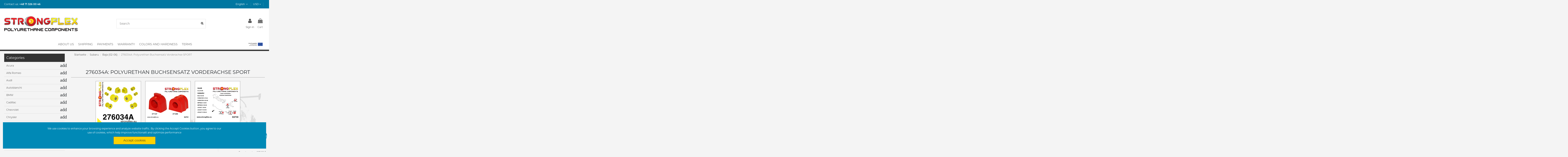

--- FILE ---
content_type: text/html; charset=utf-8
request_url: https://www.strongflex.eu/de/polyurethan-buchsen-subaru-baja-2002-2006/808-zestaw-poliuretanowy-przedniego-zawieszenia-sport-5902553520118.html
body_size: 19945
content:


<!doctype html>
<html lang="de">

<head>
        
<!-- Google tag (gtag.js) -->
<script async src="https://www.googletagmanager.com/gtag/js?id=G-5TXXBQT8RX"></script>
<script>
  window.dataLayer = window.dataLayer || [];
  function gtag(){dataLayer.push(arguments);}
  gtag('js', new Date());

  gtag('config', 'G-5TXXBQT8RX');
</script>
    
    
        
  <meta charset="utf-8">


  <meta http-equiv="x-ua-compatible" content="ie=edge">



  


  


    <link rel="canonical" href="https://www.strongflex.eu/de/polyurethan-buchsen-subaru-baja-2002-2006/808-276034a-polyurethan-buchsensatz-vorderachse-sport-5902553520118.html">

  <title>276034A: Polyurethan Buchsensatz Vorderachse SPORT | STRONGFLEX</title>

  
    <link rel="preconnect" href="https://fonts.googleapis.com">
<link rel="preconnect" href="https://fonts.gstatic.com" crossorigin>

  
  <meta name="description" content="Polyurethan STRONGFLEX für Drift und Motorsport gefertigt, bietet er Haltbarkeit, verbesserte Geometrie und Kontrolle bei dynamischem Fahren. Saab 9-2X 04-06 Subaru Forester I 97-02 SF II 02-08 SG Impreza 92-00 GM GC GF 00-07 GD GG Legacy/Outback Legacy 89-94 BJ BC BF/Outback 94-99 BD BG BK III 98-03 BE BH BT Baja 02-06">
  <meta name="keywords" content="zestaw,przód,zawieszenie,poliuretan,polibusze,strongflex">
    
      <link rel="canonical" href="https://www.strongflex.eu/de/polyurethan-buchsen-subaru-baja-2002-2006/808-276034a-polyurethan-buchsensatz-vorderachse-sport-5902553520118.html">
    

  
          <link rel="alternate" href="https://www.strongflex.eu/pl/tuleje-poliuretanowe-subaru-baja-2002-2006/808-276034a-zestaw-przedniego-zawieszenia-sport-5902553520118.html" hreflang="pl">
            <link rel="alternate" href="https://www.strongflex.eu/pl/tuleje-poliuretanowe-subaru-baja-2002-2006/808-276034a-zestaw-przedniego-zawieszenia-sport-5902553520118.html" hreflang="x-default">
                <link rel="alternate" href="https://www.strongflex.eu/de/polyurethan-buchsen-subaru-baja-2002-2006/808-276034a-polyurethan-buchsensatz-vorderachse-sport-5902553520118.html" hreflang="de-de">
                <link rel="alternate" href="https://www.strongflex.eu/en/Polyurethane-bushes-subaru-baja-2002-2006/808-276034a-front-suspension-bush-kit-sport-5902553520118.html" hreflang="en-us">
            



    <meta property="og:type" content="product">
    <meta property="og:url" content="https://www.strongflex.eu/de/polyurethan-buchsen-subaru-baja-2002-2006/808-zestaw-poliuretanowy-przedniego-zawieszenia-sport-5902553520118.html">
    <meta property="og:title" content="276034A: Polyurethan Buchsensatz Vorderachse SPORT">
    <meta property="og:site_name" content="STRONGFLEX">
    <meta property="og:description" content="Polyurethan STRONGFLEX für Drift und Motorsport gefertigt, bietet er Haltbarkeit, verbesserte Geometrie und Kontrolle bei dynamischem Fahren. Saab 9-2X 04-06 Subaru Forester I 97-02 SF II 02-08 SG Impreza 92-00 GM GC GF 00-07 GD GG Legacy/Outback Legacy 89-94 BJ BC BF/Outback 94-99 BD BG BK III 98-03 BE BH BT Baja 02-06">
    <meta property="og:image" content="https://www.strongflex.eu/13331-thickbox_default/276034a-polyurethan-buchsensatz-vorderachse-sport.jpg">
    <meta property="og:image:width" content="1100">
    <meta property="og:image:height" content="1422">
    <meta property="mpn" content="276034A">
    <meta property="manufacturer" content="STRONGFLEX">
    <meta property="brand" content="STRONGFLEX">





    <meta name="viewport" content="initial-scale=1, width=device-width">





    <link rel="icon" type="image/png" href="/favicon/favicon-96x96.png" sizes="96x96" />
    <link rel="icon" type="image/svg+xml" href="/favicon/favicon.svg" />
    <link rel="shortcut icon" href="/favicon/favicon.ico" />
    <link rel="apple-touch-icon" sizes="180x180" href="/favicon/apple-touch-icon.png" />
    <meta name="apple-mobile-web-app-title" content="STRONGFLEX" />
    <link rel="manifest" href="/favicon/site.webmanifest" />



<script type="application/ld+json">
{
  "@context": "https://schema.org/",
  "@type": "Product",
  "name": "276034A: Polyurethan Buchsensatz Vorderachse SPORT",
  "image": "https://www.strongflex.eu/13331-thickbox_default/276034a-polyurethan-buchsensatz-vorderachse-sport.jpg",
  "description": "Polyurethan STRONGFLEX für Drift und Motorsport gefertigt, bietet er Haltbarkeit, verbesserte Geometrie und Kontrolle bei dynamischem Fahren. Saab 9-2X 04-06 Subaru Forester I 97-02 SF II 02-08 SG Impreza 92-00 GM GC GF 00-07 GD GG Legacy/Outback Legacy 89-94 BJ BC BF/Outback 94-99 BD BG BK III 98-03 BE BH BT Baja 02-06",
  "sku": "276034A",
  "mpn": "276034A",
  "gtin12": "",
  "gtin13": "5902553520118",
  "brand": {
    "@type": "Brand",
    "name": "STRONGFLEX"
  },
  "offers": {
    "@type": "Offer",
    "url": "https://www.strongflex.eu/de/polyurethan-buchsen-subaru-baja-2002-2006/808-zestaw-poliuretanowy-przedniego-zawieszenia-sport-5902553520118.html",
    "priceCurrency": "EUR",
    "price": "238.45",
    "priceValidUntil": "2024-12-31",
    "itemCondition": "https://schema.org/NewCondition",
    "availability": "https://schema.org/InStock",
    "seller": {
      "@type": "Organization",
      "name": "STRONGFLEX"
    },
    "hasMerchantReturnPolicy": {
      "@type": "MerchantReturnPolicy",
      "url": "https://www.strongflex.eu/en/content/1-shipping",
      "returnPolicyCategory": "https://schema.org/ReturnPolicyFullRefund",
      "merchantReturnDays": 30
    }
  },
  "weight": {
    "@type": "QuantitativeValue",
    "value": "0.950000",
    "unitCode": "KGS"
  }
}
</script>




<link rel="preload" href="https://www.strongflex.eu/img/logo-1721767060.jpg.webp" as="image">

    <link rel="preload stylesheet" as="style" href="/themes/warehouse/assets/css/new-theme-header.css" type="text/css" crossorigin="anonymous">
    <link rel="preload stylesheet" as="style" href="/themes/warehouse/assets/css/new-theme-header-nav.css" type="text/css" crossorigin="anonymous">






  

  <script async>
        var ETS_ABANCART_BACKGROUND_COLOR = "#ff0000";
        var ETS_ABANCART_BROWSER_TAB_ENABLED = 1;
        var ETS_ABANCART_COPIED_MESSAGE = "Kopiert";
        var ETS_ABANCART_LINK_AJAX = "https:\/\/www.strongflex.eu\/de\/module\/ets_abandonedcart\/request";
        var ETS_ABANCART_PRODUCT_TOTAL = 0;
        var ETS_ABANCART_TEXT_COLOR = "#ffffff";
        var ETS_AC_LINK_SUBMIT_LEAD_FORM = "https:\/\/www.strongflex.eu\/de\/lead\/";
        var ETS_AC_RECAPTCHA_V2_INVALID = "Bitte \u00fcberpr\u00fcfen Sie das Recaptcha";
        var dpdpoland_ajax_uri = "\/modules\/dpdpoland\/dpdpoland.ajax.php";
        var dpdpoland_cart = 0;
        var dpdpoland_id_pudo_carrier = 243;
        var dpdpoland_id_pudo_cod_carrier = null;
        var dpdpoland_session = "c500035cd9f7913fbd47b367513de5f9";
        var dpdpoland_token = "ec5999f2e996293afe44cf098fae7224644d9eda";
        var elementorFrontendConfig = {"isEditMode":"","stretchedSectionContainer":"","instagramToken":false,"is_rtl":false,"ajax_csfr_token_url":"https:\/\/www.strongflex.eu\/de\/module\/iqitelementor\/Actions?process=handleCsfrToken&ajax=1"};
        var iqitTheme = {"rm_sticky":"0","rm_breakpoint":0,"op_preloader":"pre","cart_style":"side","cart_confirmation":"open","h_layout":"2","f_fixed":"","f_layout":"2","h_absolute":"0","h_sticky":"menu","hw_width":"inherit","hm_submenu_width":"fullwidth-background","h_search_type":"full","pl_lazyload":true,"pl_infinity":true,"pl_rollover":true,"pl_crsl_autoplay":false,"pl_slider_ld":5,"pl_slider_d":4,"pl_slider_t":3,"pl_slider_p":2,"pp_thumbs":"left","pp_zoom":"none","pp_image_layout":"carousel","pp_tabs":"section","pl_grid_qty":false};
        var iqitfdc_from = 0;
        var iqitmegamenu = {"sticky":"false","containerSelector":"#wrapper > .container"};
        var prestashop = {"cart":{"products":[],"totals":{"total":{"type":"total","label":"Gesamt","amount":0,"value":"0,00\u00a0\u20ac"},"total_including_tax":{"type":"total","label":"Gesamt (inkl. MwSt.)","amount":0,"value":"0,00\u00a0\u20ac"},"total_excluding_tax":{"type":"total","label":"Gesamtpreis o. MwSt.","amount":0,"value":"0,00\u00a0\u20ac"}},"subtotals":{"products":{"type":"products","label":"Zwischensumme","amount":0,"value":"0,00\u00a0\u20ac"},"discounts":null,"shipping":{"type":"shipping","label":"Versand","amount":0,"value":""},"tax":null},"products_count":0,"summary_string":"0 Artikel","vouchers":{"allowed":1,"added":[]},"discounts":[],"minimalPurchase":0,"minimalPurchaseRequired":""},"currency":{"id":3,"name":"Euro","iso_code":"EUR","iso_code_num":"978","sign":"\u20ac"},"customer":{"lastname":null,"firstname":null,"email":null,"birthday":null,"newsletter":null,"newsletter_date_add":null,"optin":null,"website":null,"company":null,"siret":null,"ape":null,"is_logged":false,"gender":{"type":null,"name":null},"addresses":[]},"country":{"id_zone":176,"id_currency":1,"call_prefix":48,"iso_code":"PL","active":"1","contains_states":"0","need_identification_number":"0","need_zip_code":"1","zip_code_format":"NN-NNN","display_tax_label":"1","name":"Poland","id":14},"language":{"name":"Deutsch","iso_code":"de","locale":"de-DE","language_code":"de-de","active":"1","is_rtl":"0","date_format_lite":"Y-m-d","date_format_full":"Y-m-d H:i:s","id":3},"page":{"title":"","canonical":"https:\/\/www.strongflex.eu\/de\/polyurethan-buchsen-subaru-baja-2002-2006\/808-276034a-polyurethan-buchsensatz-vorderachse-sport-5902553520118.html","meta":{"title":"276034A: Polyurethan Buchsensatz Vorderachse SPORT","description":"Polyurethan STRONGFLEX f\u00fcr Drift und Motorsport gefertigt, bietet er Haltbarkeit, verbesserte Geometrie und Kontrolle bei dynamischem Fahren. Saab 9-2X 04-06 Subaru Forester I 97-02 SF II 02-08 SG Impreza 92-00 GM GC GF 00-07 GD GG Legacy\/Outback Legacy 89-94 BJ BC BF\/Outback 94-99 BD BG BK III 98-03 BE BH BT Baja 02-06","keywords":"zestaw,prz\u00f3d,zawieszenie,poliuretan,polibusze,strongflex","robots":"index"},"page_name":"product","body_classes":{"lang-de":true,"lang-rtl":false,"country-PL":true,"currency-EUR":true,"layout-full-width":true,"page-product":true,"tax-display-enabled":true,"page-customer-account":false,"product-id-808":true,"product-276034A: Polyurethan Buchsensatz Vorderachse SPORT":true,"product-id-category-550":true,"product-id-manufacturer-0":true,"product-id-supplier-0":true,"product-available-for-order":true},"admin_notifications":[],"password-policy":{"feedbacks":{"0":"Sehr schwach","1":"Schwach","2":"Durchschnitt","3":"Stark","4":"Sehr stark","Straight rows of keys are easy to guess":"Nebeneinander liegende Tastenreihen sind leicht zu erraten","Short keyboard patterns are easy to guess":"Kurze Tastatur-Muster sind leicht zu erraten","Use a longer keyboard pattern with more turns":"Verwenden Sie ein l\u00e4ngeres Tastatur-Muster mit mehr Zuf\u00e4llen","Repeats like \"aaa\" are easy to guess":"Wiederholungen wie \u201eaaa\u201c sind leicht zu erraten","Repeats like \"abcabcabc\" are only slightly harder to guess than \"abc\"":"Wiederholungen wie \u201eabcabcabc\u201c sind nur etwas schwerer zu erraten als \u201eabc\u201c","Sequences like abc or 6543 are easy to guess":"Zeichenfolgen wie \u201eabc\u201c oder \u201e6543\u201c sind leicht zu erraten.","Recent years are easy to guess":"Aktuelle Jahre sind leicht zu erraten","Dates are often easy to guess":"Datumsangaben sind oft leicht zu erraten","This is a top-10 common password":"Dies ist ein g\u00e4ngiges Top-10-Passwort","This is a top-100 common password":"Dies ist ein g\u00e4ngiges Top-100-Passwort","This is a very common password":"Dies ist ein sehr g\u00e4ngiges Passwort","This is similar to a commonly used password":"Dies \u00e4hnelt einem g\u00e4ngigen Passwort","A word by itself is easy to guess":"Ein einzelnes Wort ist leicht zu erraten","Names and surnames by themselves are easy to guess":"Vor- und Nachnamen sind leicht zu erraten","Common names and surnames are easy to guess":"G\u00e4ngige Vor- und Nachnamen sind leicht zu erraten","Use a few words, avoid common phrases":"Verwenden Sie mehrere W\u00f6rter, vermeiden Sie g\u00e4ngige Ausdr\u00fccke.","No need for symbols, digits, or uppercase letters":"Symbole, Ziffern oder Gro\u00dfbuchstaben sind nicht notwendig","Avoid repeated words and characters":"Vermeiden Sie Wort- und Zeichenwiederholungen","Avoid sequences":"Vermeiden Sie Sequenzen","Avoid recent years":"Vermeiden Sie aktuelle Jahreszahlen","Avoid years that are associated with you":"Vermeiden Sie Jahreszahlen, die mit Ihnen in Verbindung gebracht werden k\u00f6nnen","Avoid dates and years that are associated with you":"Vermeiden Sie Datums- und Jahresangaben, die mit Ihnen in Verbindung gebracht werden k\u00f6nnen","Capitalization doesn't help very much":"Gro\u00dfschreibung ist nicht sehr hilfreich","All-uppercase is almost as easy to guess as all-lowercase":"Gro\u00dfschreibung ist fast genau so leicht zu erraten wie Kleinschreibung","Reversed words aren't much harder to guess":"Umgekehrte W\u00f6rter sind nicht viel schwerer zu erraten","Predictable substitutions like '@' instead of 'a' don't help very much":"H\u00e4ufig verwendete Ersetzungen wie \u201e@\u201c anstelle von \u201ea\u201c sind nicht sehr zweckdienlich.","Add another word or two. Uncommon words are better.":"Erg\u00e4nzen Sie ein oder zwei W\u00f6rter. Selten gebrauchte W\u00f6rter sind besser."}}},"shop":{"name":"STRONGFLEX","logo":"https:\/\/www.strongflex.eu\/img\/logo-1721767060.jpg.webp","stores_icon":"https:\/\/www.strongflex.eu\/img\/logo_stores.png","favicon":"https:\/\/www.strongflex.eu\/img\/favicon.ico"},"core_js_public_path":"\/themes\/","urls":{"base_url":"https:\/\/www.strongflex.eu\/","current_url":"https:\/\/www.strongflex.eu\/de\/polyurethan-buchsen-subaru-baja-2002-2006\/808-zestaw-poliuretanowy-przedniego-zawieszenia-sport-5902553520118.html","shop_domain_url":"https:\/\/www.strongflex.eu","img_ps_url":"https:\/\/www.strongflex.eu\/img\/","img_cat_url":"https:\/\/www.strongflex.eu\/img\/c\/","img_lang_url":"https:\/\/www.strongflex.eu\/img\/l\/","img_prod_url":"https:\/\/www.strongflex.eu\/img\/p\/","img_manu_url":"https:\/\/www.strongflex.eu\/img\/m\/","img_sup_url":"https:\/\/www.strongflex.eu\/img\/su\/","img_ship_url":"https:\/\/www.strongflex.eu\/img\/s\/","img_store_url":"https:\/\/www.strongflex.eu\/img\/st\/","img_col_url":"https:\/\/www.strongflex.eu\/img\/co\/","img_url":"https:\/\/www.strongflex.eu\/themes\/warehouse\/assets\/img\/","css_url":"https:\/\/www.strongflex.eu\/themes\/warehouse\/assets\/css\/","js_url":"https:\/\/www.strongflex.eu\/themes\/warehouse\/assets\/js\/","pic_url":"https:\/\/www.strongflex.eu\/upload\/","theme_assets":"https:\/\/www.strongflex.eu\/themes\/warehouse\/assets\/","theme_dir":"https:\/\/www.strongflex.eu\/themes\/warehouse\/","pages":{"address":"https:\/\/www.strongflex.eu\/de\/index.php?controller=address","addresses":"https:\/\/www.strongflex.eu\/de\/adressen","authentication":"https:\/\/www.strongflex.eu\/de\/index.php?controller=authentication","manufacturer":"https:\/\/www.strongflex.eu\/de\/index.php?controller=manufacturer","cart":"https:\/\/www.strongflex.eu\/de\/index.php?controller=cart","category":"https:\/\/www.strongflex.eu\/de\/index.php?controller=category","cms":"https:\/\/www.strongflex.eu\/de\/index.php?controller=cms","contact":"https:\/\/www.strongflex.eu\/de\/index.php?controller=contact","discount":"https:\/\/www.strongflex.eu\/de\/index.php?controller=discount","guest_tracking":"https:\/\/www.strongflex.eu\/de\/gastbestellungsverfolgung","history":"https:\/\/www.strongflex.eu\/de\/bestellverlauf","identity":"https:\/\/www.strongflex.eu\/de\/personliche-daten","index":"https:\/\/www.strongflex.eu\/de\/","my_account":"https:\/\/www.strongflex.eu\/de\/index.php?controller=my-account","order_confirmation":"https:\/\/www.strongflex.eu\/de\/index.php?controller=order-confirmation","order_detail":"https:\/\/www.strongflex.eu\/de\/index.php?controller=order-detail","order_follow":"https:\/\/www.strongflex.eu\/de\/index.php?controller=order-follow","order":"https:\/\/www.strongflex.eu\/de\/index.php?controller=order","order_return":"https:\/\/www.strongflex.eu\/de\/index.php?controller=order-return","order_slip":"https:\/\/www.strongflex.eu\/de\/index.php?controller=order-slip","pagenotfound":"https:\/\/www.strongflex.eu\/de\/index.php?controller=pagenotfound","password":"https:\/\/www.strongflex.eu\/de\/index.php?controller=password","pdf_invoice":"https:\/\/www.strongflex.eu\/de\/index.php?controller=pdf-invoice","pdf_order_return":"https:\/\/www.strongflex.eu\/de\/index.php?controller=pdf-order-return","pdf_order_slip":"https:\/\/www.strongflex.eu\/de\/index.php?controller=pdf-order-slip","prices_drop":"https:\/\/www.strongflex.eu\/de\/index.php?controller=prices-drop","product":"https:\/\/www.strongflex.eu\/de\/index.php?controller=product","registration":"https:\/\/www.strongflex.eu\/de\/index.php?controller=registration","search":"https:\/\/www.strongflex.eu\/de\/search","sitemap":"https:\/\/www.strongflex.eu\/de\/index.php?controller=sitemap","stores":"https:\/\/www.strongflex.eu\/de\/unsere-vertriebspartner","supplier":"https:\/\/www.strongflex.eu\/de\/index.php?controller=supplier","new_products":"https:\/\/www.strongflex.eu\/de\/neue-produkte","brands":"https:\/\/www.strongflex.eu\/de\/index.php?controller=manufacturer","register":"https:\/\/www.strongflex.eu\/de\/index.php?controller=registration","order_login":"https:\/\/www.strongflex.eu\/de\/index.php?controller=order&login=1"},"alternative_langs":{"pl":"https:\/\/www.strongflex.eu\/pl\/tuleje-poliuretanowe-subaru-baja-2002-2006\/808-276034a-zestaw-przedniego-zawieszenia-sport-5902553520118.html","de-de":"https:\/\/www.strongflex.eu\/de\/polyurethan-buchsen-subaru-baja-2002-2006\/808-276034a-polyurethan-buchsensatz-vorderachse-sport-5902553520118.html","en-us":"https:\/\/www.strongflex.eu\/en\/Polyurethane-bushes-subaru-baja-2002-2006\/808-276034a-front-suspension-bush-kit-sport-5902553520118.html"},"actions":{"logout":"https:\/\/www.strongflex.eu\/de\/?mylogout="},"no_picture_image":{"bySize":{"small_default":{"url":"https:\/\/www.strongflex.eu\/default-small_default\/.jpg","width":98,"height":98},"cart_default":{"url":"https:\/\/www.strongflex.eu\/default-cart_default\/.jpg","width":125,"height":125},"home_default":{"url":"https:\/\/www.strongflex.eu\/default-home_default\/.jpg","width":250,"height":250},"medium_default":{"url":"https:\/\/www.strongflex.eu\/default-medium_default\/.jpg","width":452,"height":452},"large_default":{"url":"https:\/\/www.strongflex.eu\/default-large_default\/.jpg","width":800,"height":800},"thickbox_default":{"url":"https:\/\/www.strongflex.eu\/default-thickbox_default\/.jpg","width":1100,"height":1422}},"small":{"url":"https:\/\/www.strongflex.eu\/default-small_default\/.jpg","width":98,"height":98},"medium":{"url":"https:\/\/www.strongflex.eu\/default-medium_default\/.jpg","width":452,"height":452},"large":{"url":"https:\/\/www.strongflex.eu\/default-thickbox_default\/.jpg","width":1100,"height":1422},"legend":""}},"configuration":{"display_taxes_label":true,"display_prices_tax_incl":true,"is_catalog":false,"show_prices":true,"opt_in":{"partner":false},"quantity_discount":{"type":"discount","label":"Rabatt auf St\u00fcckzahl"},"voucher_enabled":1,"return_enabled":0},"field_required":[],"breadcrumb":{"links":[{"title":"Startseite","url":"https:\/\/www.strongflex.eu\/de\/"},{"title":"Subaru","url":"https:\/\/www.strongflex.eu\/de\/531-polyurethanbuchsen-subaru"},{"title":"Baja (02-06)","url":"https:\/\/www.strongflex.eu\/de\/550-polyurethan-buchsen-subaru-baja-2002-2006"},{"title":"276034A: Polyurethan Buchsensatz Vorderachse SPORT","url":"https:\/\/www.strongflex.eu\/de\/polyurethan-buchsen-subaru-baja-2002-2006\/808-276034a-polyurethan-buchsensatz-vorderachse-sport-5902553520118.html"}],"count":4},"link":{"protocol_link":"https:\/\/","protocol_content":"https:\/\/"},"time":1767380783,"static_token":"c500035cd9f7913fbd47b367513de5f9","token":"89402283f2f9e25438bdb2dc46c71b3b","debug":false};
        var prestashopFacebookAjaxController = "https:\/\/www.strongflex.eu\/de\/module\/ps_facebook\/Ajax";
        var psemailsubscription_subscription = "https:\/\/www.strongflex.eu\/de\/module\/ps_emailsubscription\/subscription";
      </script>



  





<style>
    .container {
    width: 100%;
    padding-right: 15px;
    padding-left: 15px;
    margin-right: auto;
    margin-left: auto;
}
#mobile-header .mobile-main-bar {
    padding: 30px 0 18px 0;
}
#mobile-header .mobile-buttons-bar {
    padding: 7px 0;
    background: #fff;
}
#mobile-header .row-mobile-buttons {
    margin-left: -15px;
    margin-right: -15px;
}
.text-center {
    text-align: center !important;
}
#content-wrapper, #wrapper, .mobile-buttons-bar, .fa, i, .material-icons, .shipping-cost{
    opacity:0;
}
#header, #checkout-header {
    background: #fff;
    border-top: none 1px;
    border-bottom: solid 4px #333;
    box-shadow: 0 -1px 1px 3px #333;
}
.fa{
    min-height:18px;
}
@font-face {
  font-family: 'FontAwesome';
  src: url('https://www.strongflex.eu/themes/warehouse/assets/css/font-awesome/fonts/fontawesome-webfont.woff2?v=4.7.0') format('woff2'),
       url('https://www.strongflex.eu/themes/warehouse/assets/css/font-awesome/fonts/fontawesome-webfont.woff?v=4.7.0') format('woff');
  font-weight: normal;
  font-style: normal;
  font-display: swap; /* Pozwala na szybsze renderowanie tekstu z czcionką zastępczą, dopóki właściwa czcionka się nie załaduje */
}
.header-nav{

    background:#0077a1!important;
}
a:link:not(.nav-link):not(.btn), a:visited:not(.nav-link):not(.btn){
    color:#555!important;
}
#contact-link{
    color:#fff;
}
</style>
    
            <meta itemprop="priceCurrency" content="EUR">
        <meta itemprop="price" content="238.45">
        <meta itemprop="priceValidUntil" content="2024-12-31">
        <meta property="product:priceValidUntil" content="2024-12-31">
        <meta property="product:pretax_price:amount" content="193.861789">
        <meta property="product:pretax_price:currency" content="EUR">
        <meta property="product:price:amount" content="238.45">
        <meta property="product:price:currency" content="EUR">
                <meta property="product:weight:value" content="0.950000">
        <meta property="product:weight:units" content="KGS">
            <meta itemprop="url" content="https://www.strongflex.eu/de/polyurethan-buchsen-subaru-baja-2002-2006/808-318055-276034a-polyurethan-buchsensatz-vorderachse-sport-5902553520118.html#/40-front_arb_diameter-19mm/263-front_arm_bush_type-271143/264-front_arb_type-271147/542-arb_link_bush-2_x_271145_2_x_271146/615-colour-yellow">
                <meta itemprop="gtin13" content="5902553520118">
                <meta itemprop="mpn" content="276034A">
            <style>.product-images{display:flex;flex-wrap:wrap;justify-content:center;gap:8px;padding:0;margin:0}.product-images li{list-style:none}.product-images img{display:block;height:auto;border-radius:4px}</style>

    </head>

<body id="product" class="lang-de country-pl currency-eur layout-full-width page-product tax-display-enabled product-id-808 product-276034a--polyurethan-buchsensatz-vorderachse-sport product-id-category-550 product-id-manufacturer-0 product-id-supplier-0 product-available-for-order layout-left-column body-desktop-header-style-w-2">



    




    


<main id="main-page-content" >

    
            

    <header id="header" class="desktop-header-style-w-2">

        
            
  <div class="header-banner">
    
  </div>




            <nav class="header-nav">
        <div class="container">
    
        <div class="row justify-content-between">
            <div class="col col-auto col-md left-nav">
                
            </div>
            <div class="col col-auto center-nav text-center">
                <div id="contact-link">
    Contact us: <strong>+48 71 326 00 46</strong>
</div>

             </div>
            <div class="col col-auto col-md right-nav text-right">
                
             </div>
        </div>

                        </div>
            </nav>
        



<div id="desktop-header" class="desktop-header-style-2">
    
            
<div class="header-top">
    <div id="desktop-header-container" class="container">
        <div class="row align-items-center">
                            <div class="col col-auto col-header-left">
                    <div id="desktop_logo">
                        <a href="https://www.strongflex.eu/">
                            <img class="logo img-fluid"
                                 src="https://www.strongflex.eu/img/logo-1721767060.jpg.webp"                                  alt="STRONGFLEX"
                                 width="350"
                                 height="90"
                                 >
                        </a>
                    </div>
                    
                </div>
                <div class="col col-header-center">
                                        
                    <div id="search_widget" class="search-widget" data-search-controller-url="https://www.strongflex.eu/en/search">
    <form method="get" action="https://www.strongflex.eu/en/search">
        <div class="input-group">
            <input type="text" name="s" value="" data-all-text="Show all results"
                   data-blog-text="Blog post"
                   data-product-text="Product"
                   data-brands-text="Brand"
                   autocomplete="off" autocorrect="off" autocapitalize="off" spellcheck="false"
                   placeholder="Search" class="form-control form-search-control" />
            <button type="submit" class="search-btn" aria-label="Search">
                <i class="fa fa-search"></i>
            </button>
        </div>
    </form>
</div>

                    
                </div>
                        <div class="col col-auto col-header-right">
                <div class="row no-gutters justify-content-end" id="header-buttons-right">
                    

                    
                                                                        <div id="header-user-btn" class="col col-auto header-btn-w header-user-btn-w">
            <a href="https://www.strongflex.eu/en/index.php?controller=my-account"
           title="Log in to your customer account"
           rel="nofollow" class="header-btn header-user-btn">
            <i class="fa fa-user fa-fw icon" aria-hidden="true"></i>
            <span class="title">Sign in</span>
        </a>
    </div>









                        
                                                    <div id="ps-shoppingcart-wrapper" class="col col-auto">
    <div id="ps-shoppingcart"
         class="header-btn-w header-cart-btn-w ps-shoppingcart side-cart">
         <div id="blockcart" class="blockcart cart-preview"
         data-refresh-url="//www.strongflex.eu/en/module/ps_shoppingcart/ajax">
        <a id="cart-toogle" class="cart-toogle header-btn header-cart-btn" data-toggle="dropdown" data-display="static">
            <i class="fa fa-shopping-bag fa-fw icon" aria-hidden="true"><span class="cart-products-count-btn  d-none">0</span></i>
            <span class="info-wrapper">
            <span class="title">Cart</span>
            <span class="cart-toggle-details">
            <span class="text-faded cart-separator"> / </span>
                            Empty
                        </span>
            </span>
        </a>
        <div id="_desktop_blockcart-content" class="dropdown-menu-custom dropdown-menu">
    <div id="blockcart-content" class="blockcart-content" >
        <div class="cart-title">
            <span class="modal-title">Your cart</span>
            <button type="button" id="js-cart-close" class="close">
                <span>×</span>
            </button>
            <hr>
        </div>
                    <span class="no-items">There are no more items in your cart</span>
            </div>
</div>
 </div>




    </div>
</div>
                        
                </div>
                
            </div>
            <div class="col-12">
                <div class="row">
                    
                </div>
            </div>
        </div>
    </div>
</div>
<div class="container iqit-megamenu-container">	<div id="iqitmegamenu-wrapper" class="iqitmegamenu-wrapper iqitmegamenu-all">
		<div class="container container-iqitmegamenu">
		<div id="iqitmegamenu-horizontal" class="iqitmegamenu  clearfix" role="navigation">

								
				<nav id="cbp-hrmenu" class="cbp-hrmenu cbp-horizontal cbp-hrsub-narrow">
					<ul>
												<li id="cbp-hrmenu-tab-1" class="cbp-hrmenu-tab cbp-hrmenu-tab-1 ">
	<a href="https://www.strongflex.eu/en/content/4-about-us" class="nav-link" >

								<span class="cbp-tab-title">
								ABOUT US</span>
														</a>
													</li>
												<li id="cbp-hrmenu-tab-10" class="cbp-hrmenu-tab cbp-hrmenu-tab-10 ">
	<a href="https://www.strongflex.eu/en/content/1-shipping" class="nav-link" >

								<span class="cbp-tab-title">
								SHIPPING</span>
														</a>
													</li>
												<li id="cbp-hrmenu-tab-11" class="cbp-hrmenu-tab cbp-hrmenu-tab-11 ">
	<a href="https://www.strongflex.eu/en/content/5-payments" class="nav-link" >

								<span class="cbp-tab-title">
								PAYMENTS</span>
														</a>
													</li>
												<li id="cbp-hrmenu-tab-12" class="cbp-hrmenu-tab cbp-hrmenu-tab-12 ">
	<a href="https://www.strongflex.eu/en/content/6-warranty" class="nav-link" >

								<span class="cbp-tab-title">
								WARRANTY</span>
														</a>
													</li>
												<li id="cbp-hrmenu-tab-13" class="cbp-hrmenu-tab cbp-hrmenu-tab-13 ">
	<a href="https://www.strongflex.eu/en/content/3-red-or-yellow" class="nav-link" >

								<span class="cbp-tab-title">
								Colors and Hardness</span>
														</a>
													</li>
												<li id="cbp-hrmenu-tab-14" class="cbp-hrmenu-tab cbp-hrmenu-tab-14 ">
	<a href="https://www.strongflex.eu/en/content/2-terms" class="nav-link" >

								<span class="cbp-tab-title">
								TERMS</span>
														</a>
													</li>
												<li id="cbp-hrmenu-tab-15" class="cbp-hrmenu-tab cbp-hrmenu-tab-15 cbp-onlyicon pull-right cbp-pulled-right ">
	<a role="button" class="cbp-empty-mlink nav-link">

								<span class="cbp-tab-title">
								 <img src="/img/cms/Zrzut ekranu 2024-07-14 104637.png" alt="UE" class="cbp-mainlink-iicon" /></span>
														</a>
													</li>
											</ul>
				</nav>
		</div>
		</div>
		<div id="sticky-cart-wrapper"></div>
	</div>

<div id="_desktop_iqitmegamenu-mobile">
	<div id="iqitmegamenu-mobile">
		
		<ul>
		



	
	<li><span class="mm-expand"><i class="fa fa-angle-down expand-icon" aria-hidden="true"></i><i class="fa fa-angle-up close-icon" aria-hidden="true"></i></span><a  href="https://www.strongflex.eu/en/2-katalog" >Katalog</a>
	<ul><li><a  href="https://www.strongflex.eu/en/10-tuleje-poliuretanowe-acura" >Acura</a></li><li><a  href="https://www.strongflex.eu/en/17-tuleje-poliuretanowe-alfa-romeo" >Alfa Romeo</a></li><li><a  href="https://www.strongflex.eu/en/33-tuleje-poliuretanowe-audi" >Audi</a></li><li><a  href="https://www.strongflex.eu/en/1787-autobianchi" >Autobianchi</a></li><li><a  href="https://www.strongflex.eu/en/115-tuleje-poliuretanowe-bmw" >BMW</a></li><li><a  href="https://www.strongflex.eu/en/716-tuleje-poliuretanowe-cadillac" >Cadillac</a></li><li><a  href="https://www.strongflex.eu/en/800-chevrolet" >Chevrolet</a></li><li><a  href="https://www.strongflex.eu/en/1416-chrysler" >Chrysler</a></li><li><a  href="https://www.strongflex.eu/en/195-Polyurethan-bushes-Citroen" >Citroën</a></li><li><a  href="https://www.strongflex.eu/en/957-cupra" >Cupra</a></li><li><a  href="https://www.strongflex.eu/en/1070-dacia" >Dacia</a></li><li><a  href="https://www.strongflex.eu/en/212-tuleje-poliuretanowe-daewoo" >Daewoo</a></li><li><a  href="https://www.strongflex.eu/en/1578-datsun" >Datsun</a></li><li><a  href="https://www.strongflex.eu/en/791-de-tomaso" >De Tomaso</a></li><li><a  href="https://www.strongflex.eu/en/1502-dodge" >Dodge</a></li><li><a  href="https://www.strongflex.eu/en/2068-ds" >DS</a></li><li><a  href="https://www.strongflex.eu/en/1947-eagle" >Eagle</a></li><li><a  href="https://www.strongflex.eu/en/1793-ferrari" >Ferrari</a></li><li><a  href="https://www.strongflex.eu/en/218-tuleje-poliuretanowe-fiat" >Fiat</a></li><li><a  href="https://www.strongflex.eu/en/245-tuleje-poliuretanowe-ford" >Ford</a></li><li><a  href="https://www.strongflex.eu/en/258-tuleje-poliuretanowe-honda" >Honda</a></li><li><a  href="https://www.strongflex.eu/en/951-hyundai" >Hyundai</a></li><li><a  href="https://www.strongflex.eu/en/688-tuleje-poliuretanowe-infiniti" >Infiniti</a></li><li><a  href="https://www.strongflex.eu/en/888-polyurethane-bushings-jeep" >Jeep</a></li><li><a  href="https://www.strongflex.eu/en/1195-kia" >Kia</a></li><li><a  href="https://www.strongflex.eu/en/1312-lamborghini" >Lamborghini</a></li><li><a  href="https://www.strongflex.eu/en/711-tuleje-poliuretanowe-lancia" >Lancia</a></li><li><a  href="https://www.strongflex.eu/en/701-tuleje-poliuretanowe-lexus" >Lexus</a></li><li><a  href="https://www.strongflex.eu/en/1134-maserati" >Maserati</a></li><li><a  href="https://www.strongflex.eu/en/313-tuleje-poliuretanowe-mazda" >Mazda</a></li><li><a  href="https://www.strongflex.eu/en/718-tuleje-poliuretanowe-mercedes" >Mercedes</a></li><li><a  href="https://www.strongflex.eu/en/330-tuleje-poliuretanowe-mg" >MG</a></li><li><a  href="https://www.strongflex.eu/en/685-tuleje-poliuretanowe-mini" >Mini</a></li><li><a  href="https://www.strongflex.eu/en/332-tuleje-poliuretanowe-mitsubishi" >Mitsubishi</a></li><li><a  href="https://www.strongflex.eu/en/345-tuleje-poliuretanowe-nissan" >Nissan</a></li><li><a  href="https://www.strongflex.eu/en/980-nysa-5994" >Nysa (59–94)</a></li><li><a  href="https://www.strongflex.eu/en/380-polyurethane-bushes-opel-vauxhall" >Opel / Vauxhall</a></li><li><a  href="https://www.strongflex.eu/en/431-tuleje-poliuretanowe-peugeot" >Peugeot</a></li><li><a  href="https://www.strongflex.eu/en/444-tuleje-poliuretanowe-polonez" >Polonez</a></li><li><a  href="https://www.strongflex.eu/en/785-pontiac" >Pontiac</a></li><li><a  href="https://www.strongflex.eu/en/752-tuleje-poliuretanowe-porsche" >Porsche</a></li><li><a  href="https://www.strongflex.eu/en/446-tuleje-poliuretanowe-renault" >Renault</a></li><li><a  href="https://www.strongflex.eu/en/1033-rolls-royce" >Rolls-Royce</a></li><li><a  href="https://www.strongflex.eu/en/477-tuleje-poliuretanowe-rover" >Rover</a></li><li><a  href="https://www.strongflex.eu/en/480-tuleje-poliuretanowe-saab" >Saab</a></li><li><a  href="https://www.strongflex.eu/en/699-tuleje-poliuretanowe-scion" >Scion</a></li><li><a  href="https://www.strongflex.eu/en/488-tuleje-poliuretanowe-seat" >Seat</a></li><li><a  href="https://www.strongflex.eu/en/513-polyurethane-bushes-skoda" >Skoda</a></li><li><a  href="https://www.strongflex.eu/en/1857-smart" >Smart</a></li><li><a  href="https://www.strongflex.eu/en/531-tuleje-poliuretanowe-subaru" >Subaru</a></li><li><a  href="https://www.strongflex.eu/en/697-tuleje-poliuretanowe-suzuki" >Suzuki</a></li><li><a  href="https://www.strongflex.eu/en/983-syrena-57-83" >Syrena (57-83)</a></li><li><a  href="https://www.strongflex.eu/en/1756-talbot" >Talbot</a></li><li><a  href="https://www.strongflex.eu/en/551-tuleje-poliuretanowe-toyota" >Toyota</a></li><li><a  href="https://www.strongflex.eu/en/596-tuleje-poliuretanowe-volkswagen" >Volkswagen</a></li><li><a  href="https://www.strongflex.eu/en/671-tuleje-poliuretanowe-volvo" >Volvo</a></li><li><a  href="https://www.strongflex.eu/en/982-warszawa-51-73" >Warszawa (51-73)</a></li><li><a  href="https://www.strongflex.eu/en/1806-zastava" >Zastava</a></li><li><a  href="https://www.strongflex.eu/en/981-zuk-5998" >Żuk (59–98)</a></li><li><a  href="https://www.strongflex.eu/en/1786-advertising-gadgets" >Advertising gadgets</a></li><li><a  href="https://www.strongflex.eu/en/908-shock-absorber-bump-stop-exhaust-mount-hangers" >Shock absorber bump stop, Exhaust mount hangers</a></li><li><a  href="https://www.strongflex.eu/en/715-engine-mounts" >Engine mounts</a></li><li><a  href="https://www.strongflex.eu/en/909-various" >Various</a></li><li><a  href="https://www.strongflex.eu/en/1628--universal-bushes" >Universal bushes</a></li></ul></li><li><a  href="https://www.strongflex.eu/en/content/4-about-us" >About us</a></li><li><a  href="https://www.strongflex.eu/en/content/1-shipping" >Shipping</a></li><li><a  href="https://www.strongflex.eu/en/content/2-terms" >Terms</a></li><li><a  href="https://www.strongflex.eu/en/content/3-red-or-yellow" >Colors and Hardness
</a></li><li><a  href="https://www.strongflex.eu/en/content/5-payments" >Payments</a></li><li><a  href="https://www.strongflex.eu/en/content/6-warranty" >Warranty</a></li><li><a  href="https://www.strongflex.eu/en/content/7-brexit-rules" >BREXIT RULES</a></li><li><a  href="https://www.strongflex.eu/en/content/10-privacy-policy" >Privacy Policy</a></li>
		</ul>
		
	</div>
</div>
</div>


    </div>


    <div id="mobile-header" class="mobile-header-style-3">
                    <div class="container">
    <div class="mobile-main-bar">
        <div class="col-mobile-logo text-center">
            <a href="https://www.strongflex.eu/">
                <img class="logo img-fluid"
                     src="https://www.strongflex.eu/img/logo-1721767060.jpg.webp"                      alt="STRONGFLEX"
                    width="350"
                    height="90"
                    fetchpriority="high" loading="eager"
                     >
            </a>
        </div>
    </div>
</div>
<div id="mobile-header-sticky">
    <div class="mobile-buttons-bar">
        <div class="container">
            <div class="row no-gutters align-items-center row-mobile-buttons">
                <div class="col  col-mobile-btn col-mobile-btn-menu text-center col-mobile-menu-dropdown">
                    <a class="m-nav-btn"  data-toggle="dropdown" data-display="static"><i class="fa fa-bars" aria-hidden="true"></i>
                        <span>Menu</span></a>
                    <div id="mobile_menu_click_overlay"></div>
                    <div id="_mobile_iqitmegamenu-mobile" class="text-left dropdown-menu-custom dropdown-menu"></div>
                </div>
                <div id="mobile-btn-search" class="col col-mobile-btn col-mobile-btn-search text-center">
                    <a class="m-nav-btn" data-toggle="dropdown" data-display="static"><i class="fa fa-search" aria-hidden="true"></i>
                        <span>Search</span></a>
                    <div id="search-widget-mobile" class="dropdown-content dropdown-menu dropdown-mobile search-widget">
                        
                                                    
<!-- Block search module TOP -->
<form method="get" action="//www.strongflex.eu/en/search">
    <div class="input-group">
        <input type="text" name="s" value=""
               placeholder="Search"
               data-all-text="Show all results"
               data-blog-text="Blog post"
               data-product-text="Product"
               data-brands-text="Brand"
               autocomplete="off" autocorrect="off" autocapitalize="off" spellcheck="false"
               class="form-control form-search-control">
        <button type="submit" class="search-btn">
            <i class="fa fa-search"></i>
        </button>
    </div>
</form>
<!-- /Block search module TOP -->

                                                
                    </div>


                </div>
                <div class="col col-mobile-btn col-mobile-btn-account text-center">
                    <a href="https://www.strongflex.eu/de/index.php?controller=my-account" class="m-nav-btn"><i class="fa fa-user" aria-hidden="true"></i>
                        <span>     
                                                            Sign in
                                                        </span></a>
                </div>

                

                                <div class="col col-mobile-btn col-mobile-btn-cart ps-shoppingcart text-center side-cart">
                   <div id="mobile-cart-wrapper">
                    <a id="mobile-cart-toogle" class="m-nav-btn" data-display="static" data-toggle="dropdown"><i class="fa fa-shopping-bag mobile-bag-icon" aria-hidden="true"><span id="mobile-cart-products-count" class="cart-products-count cart-products-count-btn">
                                
                                                                    0
                                                                
                            </span></i>
                        <span>Cart</span></a>
                    <div id="_mobile_blockcart-content" class="dropdown-menu-custom dropdown-menu"></div>
                   </div>
                </div>
                            </div>
        </div>
    </div>
</div>
            </div>



        

    </header>
    

    <section id="wrapper">
        


        <div id="inner-wrapper" class="container">
            
            
                
<aside id="notifications">
    
    
    
    </aside>
            

            
                <div class="row">
            

                
 <div id="content-wrapper"
         class="left-column col-12 col-md-9 ">
        
        
<section id="main" itemscope itemtype="https://schema.org/Product">
            
<div class="container">
<nav data-depth="4" class="breadcrumb">
                <div class="row align-items-center">
                <div class="col">
                    <ol itemscope itemtype="https://schema.org/BreadcrumbList">
                        
                            


                                 
                                                                            <li itemprop="itemListElement" itemscope itemtype="https://schema.org/ListItem">
                                            <a itemprop="item" href="https://www.strongflex.eu/de/"><span itemprop="name">Startseite</span></a>
                                            <meta itemprop="position" content="1">
                                        </li>
                                                                    

                            


                                 
                                                                            <li itemprop="itemListElement" itemscope itemtype="https://schema.org/ListItem">
                                            <a itemprop="item" href="https://www.strongflex.eu/de/531-polyurethanbuchsen-subaru"><span itemprop="name">Subaru</span></a>
                                            <meta itemprop="position" content="2">
                                        </li>
                                                                    

                            


                                 
                                                                            <li itemprop="itemListElement" itemscope itemtype="https://schema.org/ListItem">
                                            <a itemprop="item" href="https://www.strongflex.eu/de/550-polyurethan-buchsen-subaru-baja-2002-2006"><span itemprop="name">Baja (02-06)</span></a>
                                            <meta itemprop="position" content="3">
                                        </li>
                                                                    

                            


                                 
                                                                            <li>
                                            <span>276034A: Polyurethan Buchsensatz Vorderachse SPORT</span>
                                        </li>
                                                                    

                                                    
                    </ol>
                </div>
                <div class="col col-auto"> </div>
            </div>
            </nav>

</div>            
                <meta itemprop="url" content="https://www.strongflex.eu/de/polyurethan-buchsen-subaru-baja-2002-2006/808-318055-276034a-polyurethan-buchsensatz-vorderachse-sport-5902553520118.html#/40-front_arb_diameter-19mm/263-front_arm_bush_type-271143/264-front_arb_type-271147/542-arb_link_bush-2_x_271145_2_x_271146/615-colour-yellow">
                <div id="main-product-wrapper" class="product-container">
                <meta itemprop="url" content="https://www.strongflex.eu/de/polyurethan-buchsen-subaru-baja-2002-2006/808-318055-276034a-polyurethan-buchsensatz-vorderachse-sport-5902553520118.html#/40-front_arb_diameter-19mm/263-front_arm_bush_type-271143/264-front_arb_type-271147/542-arb_link_bush-2_x_271145_2_x_271146/615-colour-yellow">
                                                <meta itemprop="gtin13" content="5902553520118">                
                <div class="row product-container">
                    <div class="col-md-12 text-center">
                        
                            
                                <h1 class="h1" itemprop="name">276034A: Polyurethan Buchsensatz Vorderachse SPORT</h1>
                            
                        
                        <style>
#_desktop_top_menu ul li:hover {
    background: #333;
}

/** Product Page */
.row.product-container {
    margin-top: 50px;
}

.row.product-container h1.h1 {
    border-bottom: 1px solid #999;
    padding-bottom: 10px;
}

.row.product-container .product-images {
    border-bottom: 1px solid #999;
    padding-top: 0;
    padding-bottom: 10px;
}

.product-flags {
    display: none;
}

.product-images {
    padding: 50px 0;
    list-style-type: none;
}

.product-images li {
    display: inline-block;
    border: 1px solid #999;
    padding: 10px;
    margin: 10px;
    transition: .5s transform;
    background: white;
}

.product-images li:hover {
    transform: scale(1.05);
}

.product-images li img {
    width: 200px;
}
#main .images-container .js-qv-mask {
white-space: normal;
}
</style>
<div class="images-container">
  
  

  
    <div class="js-qv-mask mask">
      <ul class="product-images js-qv-product-images">
                  <Script>

function switchColors(){
    var inputVal = $('.input-color:checked').val();
    var coverThumb = $('.thumb-container img').eq(0);
    if(inputVal == '612' || inputVal == '612') {
        if (coverThumb.attr('src') != 'https://www.strongflex.eu/img/0/276034A.jpg') {
            coverThumb.attr('src', 'https://www.strongflex.eu/img/0/276034A.jpg');
            coverThumb.attr('data-image-large-src', 'https://www.strongflex.eu/img/0/276034A.jpg');

        }
        $('.black-stock-alert').show();
        $('.in-stock-alert').hide();
    } else if(coverThumb.attr('src') != coverThumb.attr('data-image-large-src-bck')){
        coverThumb.attr('src', coverThumb.attr('data-image-large-src-bck'));
        coverThumb.attr('data-image-large-src', coverThumb.attr('data-image-large-src-bck'));
        $('.in-stock-alert').show();
        $('.black-stock-alert').hide();
    }
}

let referenceImageExists = null; // null = nie wiadomo, true = jest, false = nie ma

function imageExists(url) {
    return fetch(url, { method: 'HEAD' })
        .then(res => res.ok)
        .catch(() => false);
}

async function initialImageCheck() {
    const imgEl = document.querySelector('.cover-img.selected');
    if (!imgEl) return;

    const reference = imgEl.dataset.reference;
    const url = `https://www.strongflex.eu/img/0/${reference}.jpg`;

    // sprawdzenie tylko raz
    if (referenceImageExists === null) {
        referenceImageExists = await imageExists(url);
    }
}

function switchColorsIfApplicable() {
    if (!referenceImageExists) return; // jeśli obraz nie istnieje → nic nie podmieniamy

    const imgEl = document.querySelector('.cover-img.selected');
    if (!imgEl) return;

    const reference = imgEl.dataset.reference;
    switchColorsWithReference(reference);
}

function switchColorsWithReference(reference) {
    const inputVal = $('.input-color:checked').val();
    const coverThumb = $('.thumb-container img').eq(0);
    const newSrc = `https://www.strongflex.eu/img/0/${reference}.jpg`;

    if (inputVal === '612') {

        if (coverThumb.attr('src') !== newSrc) {
            coverThumb.attr('src', newSrc);
            coverThumb.attr('data-image-large-src', newSrc);
        }

        $('.black-stock-alert').show();
        $('.in-stock-alert').hide();

    } else {

        const bck = coverThumb.attr('data-image-large-src-bck');

        if (coverThumb.attr('src') !== bck) {
            coverThumb.attr('src', bck);
            coverThumb.attr('data-image-large-src', bck);
        }

        $('.in-stock-alert').show();
        $('.black-stock-alert').hide();
    }
}

window.addEventListener('load', function(){

    // sprawdzamy istnienie obrazu tylko raz
    initialImageCheck();

    // logika zmiany obrazu działa tak długo, jak PrestaShop ustawia UI
    setInterval(switchColorsIfApplicable, 300);
});



</Script>


<style>
.product-variants li:has('[data-product-attribute="118"]') {
    color:white;
}
</style>


                  <li class="thumb-container">
            <img
              class="thumb js-thumb  cover-img selected "
              data-image-medium-src="https://www.strongflex.eu/13331-medium_default/276034a-polyurethan-buchsensatz-vorderachse-sport.jpg"
              data-image-large-src="https://www.strongflex.eu/13331-large_default/276034a-polyurethan-buchsensatz-vorderachse-sport.jpg"
              data-image-large-src-bck="https://www.strongflex.eu/13331-large_default/276034a-polyurethan-buchsensatz-vorderachse-sport.jpg"
              data-reference="276034A"

              src="https://www.strongflex.eu/13331-large_default/276034a-polyurethan-buchsensatz-vorderachse-sport.jpg"
              alt="STRONGFLEX|276034A: Polyurethan Buchsensatz Vorderachse SPORT Saab 9-2X 04-06 Subaru Forester I 97-02 SF Impreza"
              title="STRONGFLEX|276034A: Polyurethan Buchsensatz Vorderachse SPORT Saab 9-2X 04-06 Subaru Forester I 97-02 SF Impreza"
              itemprop="image"
            >
          </li>
                  <li class="thumb-container">
            <img
              class="thumb js-thumb "
              data-image-medium-src="https://www.strongflex.eu/13332-medium_default/276034a-polyurethan-buchsensatz-vorderachse-sport.jpg"
              data-image-large-src="https://www.strongflex.eu/13332-large_default/276034a-polyurethan-buchsensatz-vorderachse-sport.jpg"
              data-image-large-src-bck="https://www.strongflex.eu/13332-large_default/276034a-polyurethan-buchsensatz-vorderachse-sport.jpg"
              data-reference="276034A"

              src="https://www.strongflex.eu/13332-large_default/276034a-polyurethan-buchsensatz-vorderachse-sport.jpg"
              alt="STRONGFLEX|276034A: Polyurethan Buchsensatz Vorderachse SPORT Saab 9-2X 04-06 Subaru Forester I 97-02 SF Impreza"
              title="STRONGFLEX|276034A: Polyurethan Buchsensatz Vorderachse SPORT Saab 9-2X 04-06 Subaru Forester I 97-02 SF Impreza"
              itemprop="image"
            >
          </li>
                  <li class="thumb-container">
            <img
              class="thumb js-thumb "
              data-image-medium-src="https://www.strongflex.eu/28623-medium_default/276034a-polyurethan-buchsensatz-vorderachse-sport.jpg"
              data-image-large-src="https://www.strongflex.eu/28623-large_default/276034a-polyurethan-buchsensatz-vorderachse-sport.jpg"
              data-image-large-src-bck="https://www.strongflex.eu/28623-large_default/276034a-polyurethan-buchsensatz-vorderachse-sport.jpg"
              data-reference="276034A"

              src="https://www.strongflex.eu/28623-large_default/276034a-polyurethan-buchsensatz-vorderachse-sport.jpg"
              alt="STRONGFLEX|276034A: Polyurethan Buchsensatz Vorderachse SPORT Saab 9-2X 04-06 Subaru Forester I 97-02 SF Impreza 92-00 GM GC GF"
              title="STRONGFLEX|276034A: Polyurethan Buchsensatz Vorderachse SPORT Saab 9-2X 04-06 Subaru Forester I 97-02 SF Impreza 92-00 GM GC GF"
              itemprop="image"
            >
          </li>
              </ul>

    </div>
  
</div>

                    </div>
                    <div class="col-md-12 mb-5">
                        <div class="row">
                            <div class="col-md-9 product-description" itemprop="description">
                                
                                                                    <p><strong>Katalog nummer:</strong> 276034A</p>
<p><strong>Produkt name:</strong> Polyurethan Buchsensatz Vorderachse SPORT</p>
<p><strong>Passend für:</strong></p>
<ul>
<li>Saab 9-2X (04-06)<br /><br /></li>
<li>Subaru Baja (02-06)</li>
<li>Subaru Forester I (97-02) SF</li>
<li>Subaru Forester II (02-08) SG</li>
<li>Subaru Impreza I (92-00) GM GC GF</li>
<li>Subaru Impreza II (00-07) GD GG</li>
<li>Subaru Legacy I (89-94) BJ BC BF</li>
<li>Subaru Legacy II / Outback I (94-99) BD BG BK</li>
<li>Subaru Legacy III / Outback II (98-03) BE BH BT</li>
</ul>
<p><strong>Das Kit enthält:</strong></p>
<ul>
<li><strong>2x 271143A: </strong>Vorderachse Querlenker vordere Buchse 55mm SPORT<br /><span style="color:#f90303;"><strong>oder</strong></span></li>
<li><strong>2x 271279A: </strong>Vorderachse Querlenker vordere Buchse 61mm SPORT<br /><br /></li>
<li><strong>2x 271144A: </strong>Vorderachse Querlenker - hintere Buchse SPORT<br /><br /></li>
<li><strong>0/2x 271145A: </strong>Buchse vordere/hintere Koppelstange SPORT</li>
<li><strong>0/2x 271146A: </strong>Buchse vordere Koppelstange 21mm SPORT<br /><br /></li>
<li><strong>2x 271147A: </strong>Vordere Stabibuchse SPORT<br /><strong style="color:#f90303;">oder</strong></li>
<li><strong>2x 271280A: </strong>Vordere Stabibuchse SPORT</li>
</ul>
<p><strong>Schema:</strong></p>
<ul>
<li>D2730</li>
</ul>
<p class="note-title"><strong style="color:#ff0000;">Bemerkungen</strong></p>
<ul>
<li style="color:#ff0000;">Bitte vor dem Kauf überprüfen welche Sorte von Buchsen in Ihrem Fahrzeug montiert ist 271147 / 271280 - siehe Bild S2701<br /><br /></li>
<li style="color:#ff0000;">Prüfen Sie vor dem Kauf, welcher Typ der vorderen Querlenkerbuchse in Ihrem Auto verbaut ist<br />271143 (Buchsenlänge 55 mm) - passend für Stahlquerlenker<br />271279 (Buchsenlänge 61 mm) - passend für Alu-Querlenker<br /><br /></li>
<li style="color:#ff0000;">Die vorderen Stabilisatorbuchsen 271145 und 271146 passen nur für Stahlquerlenker.<br />Aluminium-Querlenker verfügen über einen Stabilisatorlenker mit Kugelgelenken (OEM).</li>
</ul>
<p>Benötigte Anzahl: 1</p>
<p>Verpackungseinheit: 1</p>
<p>Stück / KIT: 6/10</p>
<p>Härte: 90Sha</p>
<p>Material: POLYURETHAN (PUR / PU)</p>
<p>Wir geben zu jedem Produkt Fett!</p>
                                                                
                            </div>
                            <div class="col-md-3 text-right" style="border-left:1px solid #ddd;padding:10px;">
                                                                
<p>
    Currency:
    <select name="currency" onchange="cchangeCurrency(this.value)" style="border: 1px solid #999;">
                    <option value="3" >EUR (€)</option>
                    <option value="2" >GBP (£)</option>
                    <option value="1" >PLN (zł)</option>
                    <option value="4" selected>USD ($)</option>
            </select>
</p>

Regular price: 217,93 $

                                
                                    


    <div class="product-prices h5" style="margin-bottom:0;">

        
                    







        
                            
                                    
            

        
            <div class="has-discount"
                 itemprop="offers"
                 itemscope
                 itemtype="https://schema.org/Offer"
            >

                                    <link itemprop="availability" href="https://schema.org/InStock"/>
                                <meta itemprop="priceCurrency" content="EUR">
                <meta itemprop="url" content="https://www.strongflex.eu/de/polyurethan-buchsen-subaru-baja-2002-2006/808-318055-276034a-polyurethan-buchsensatz-vorderachse-sport-5902553520118.html#/40-front_arb_diameter-19mm/263-front_arm_bush_type-271143/264-front_arb_type-271147/542-arb_link_bush-2_x_271145_2_x_271146/615-colour-yellow">


                <div>

                    <span class="current-price" style="margin-right:10px;">
                        <span itemprop="price" class="product-price" content="238.45"  style="margin-bottom:0;">
                            238,45 €
                                                                                                <small style="color:#333;"><br> Discount: 5%</small>
                            
                            
                                                </span>
                    </span>

                </div>
                
                                    
            </div>
        

        
                    


        


        <div class="tax-shipping-delivery-label text-muted">
            
            
                                                </div>
        
                <p style="
        text-align: center;
        padding: 10px;
        margin-bottom: 20px;
        background: #006600;
        color: white;
        margin-top: 0;letter-spacing: 1px;font-size:12px;
    " class="in-stock-alert"><i class="fa fa-exclamation-circle" style="font-size:1.1rem;margin-right:5px"></i> Auf Lager
</p>
<p style="
        text-align: center;
        padding: 7px;
        margin-bottom: 20px;
        background: #E9252E;
        color: white;
        margin-top: 0;
        font-size:12px;
        display:none
    " class="black-stock-alert"><i class="fa fa-exclamation-circle" style="font-size:1.1rem;margin-right:5px;margin-boittom:5px"></i><br>
    Die Produktion der schwarzen Buchsen dauert etwa 2–3 Werktage ab dem Zahlungseingang für die Bestellung.
</p>



    </div>





                                
                                <div class="product-actions">
                                    
                                        <form action="https://www.strongflex.eu/de/index.php?controller=cart" method="post" id="add-to-cart-or-refresh">
                                            <input type="hidden" name="token" value="c500035cd9f7913fbd47b367513de5f9">
                                            <input type="hidden" name="id_product" value="808" id="product_page_product_id">
                                            <input type="hidden" name="id_customization" value="0" id="product_customization_id">
                                            
                                                 <style>
     li:has(.input-color){
        width:40%!important;
        border:2px solid transparent!important;
        min-height:30px;
        line-height:30px!important;
        float:right!important;

     }
     .input-color{
         width:100%!important;
         left:0;
         right:0;
         border-radius: 0;
        outline: 0!important;
        z-index:9999;
     }
     li:has(.input-color) span{
         width:100%!important;
        position:absolute;
        padding:0;
         left:0;
        min-height:30px;
        line-height:30px!important;


     }
     li:has(.input-color:checked) span{
         border:2px solid #000!important;
     }
     .color{
        border: 2px solid transparent;
     }
    .input-color{
        width:50px;
    }
 </style>
<div class="product-variants">

                    <div class="clearfix product-variants-item product-variants-item-30">
            <span class="form-control-label">Vordere Stabi durchmesser</span>
                            <select
                        id="group_30"
                        data-product-attribute="30"
                        name="group[30]"
                        class="form-control form-control-select">
                        <option value="0" selected="selected">Select</option>
                                            <option value="262"
                                title="14mm"
                                                                        >14mm

                      </option>
                                            <option value="159"
                                title="15mm"
                                                                        >15mm

                      </option>
                                            <option value="76"
                                title="17mm"
                                                                        >17mm

                      </option>
                                            <option value="75"
                                title="18mm"
                                                                        >18mm

                      </option>
                                            <option value="40"
                                title="19mm"
                                                                        >19mm

                      </option>
                                            <option value="44"
                                title="20mm"
                                                                        >20mm

                      </option>
                                            <option value="64"
                                title="21mm"
                                                                        >21mm

                      </option>
                                            <option value="45"
                                title="22mm"
                                                                        >22mm

                      </option>
                                            <option value="46"
                                title="23mm"
                                                                        >23mm

                      </option>
                                            <option value="47"
                                title="24mm"
                                                                        >24mm

                      </option>
                                            <option value="48"
                                title="25mm"
                                                                        >25mm

                      </option>
                                            <option value="383"
                                title="Andere / Custom"
                                                                        >Andere / Custom

                      </option>
                                    </select>
                    </div>
                            <div class="clearfix product-variants-item product-variants-item-40">
            <span class="form-control-label">Stabi Buchsen Typ</span>
                            <select
                        id="group_40"
                        data-product-attribute="40"
                        name="group[40]"
                        class="form-control form-control-select">
                        <option value="0" selected="selected">Select</option>
                                            <option value="264"
                                title="271147"
                                                                        >271147

                      </option>
                                            <option value="267"
                                title="271280"
                                                                        >271280

                      </option>
                                    </select>
                    </div>
                            <div class="clearfix product-variants-item product-variants-item-31">
            <span class="form-control-label">Querlenker buchse Typ</span>
                            <select
                        id="group_31"
                        data-product-attribute="31"
                        name="group[31]"
                        class="form-control form-control-select">
                        <option value="0" selected="selected">Select</option>
                                            <option value="263"
                                title="271143"
                                                                        >271143

                      </option>
                                            <option value="268"
                                title="271279"
                                                                        >271279

                      </option>
                                    </select>
                    </div>
                            <div class="clearfix product-variants-item product-variants-item-32">
            <span class="form-control-label">Stabilisator-Verbindungsbuchse</span>
                            <select
                        id="group_32"
                        data-product-attribute="32"
                        name="group[32]"
                        class="form-control form-control-select">
                        <option value="0" selected="selected">Select</option>
                                            <option value="543"
                                title="0 x 271145, 0 x 271146"
                                                                        >0 x 271145, 0 x 271146

                      </option>
                                            <option value="542"
                                title="2 x 271145, 2 x 271146"
                                                                        >2 x 271145, 2 x 271146

                      </option>
                                    </select>
                    </div>
                            <div class="clearfix product-variants-item product-variants-item-118">
            <span class="form-control-label">Colour</span>
                            <ul id="group_118">
                                            <li class="float-right mr-0 ml-1 input-container  attribute-not-in-stock" data-toggle="tooltip" data-animation="false" data-placement="top"  data-container= ".product-variants" title="Schwarz">
                            <input class="input-color" type="radio" data-product-attribute="118"
                                   name="group[118]"
                                   value="612">
                            <span
                                                                            class="color" style="background-color: #666666; color:#fff;"
                                                                >Schwarz</span>
                        </li>
                                            <li class="float-right mr-0 ml-1 input-container  attribute-not-in-stock" data-toggle="tooltip" data-animation="false" data-placement="top"  data-container= ".product-variants" title="Gelb">
                            <input class="input-color" type="radio" data-product-attribute="118"
                                   name="group[118]"
                                   value="615" checked="checked">
                            <span
                                                                            class="color" style="background-color: #FDD200; "
                                                                >Gelb</span>
                        </li>
                                    </ul>
                    </div>
            </div>




                                                


<script>
    var others = {"385":"385","383":"383","384":"384","379":"379"};
    window.addEventListener('load', function(){
        prestashop.on('updatedProduct', function(){
            OtherAttributes.eventUpdatedProducts();
        });
        prestashop.on('updateCart', function(){
            for( var key in others ) {
                localStorage.removeItem('other_val'+key);
            }
            localStorage.removeItem('other_val');
        });
        OtherAttributes.init();
        $('body').on(
            'keyup',
            '.other-value',
            function(){
                var val = parseInt(this.value);
                if (val > 39) {
                    $(this).val(39);
                }
                if (val > 5) {
                    $('.add').show().find('button').attr('disabled', false);

                }

            }
        )
    });

    var OtherAttributes = {
        addValue: function(id_product, id_attribute) {

        },
        saveValue: function(id_product, id_attribute, value) {

        },
        eventUpdatedProducts: function(){
            $('.product-variants select').each(function(){
                var val = $(this).val().toString();
                for( var key in others ) {
                    var value = others[key];
                }
                if (others[val]) {
                    if (!localStorage.getItem('other_val'+val)){
                        $('.add').hide().find('button').attr('disabled', true);
                    }
                    $(this).after('<input type="text" class="form-control other-value" name="other_'+ val +'" val-id="'+val+'" placeholder="Enter value" value="' + (localStorage.getItem('other_val'+val) ? localStorage.getItem('other_val'+val) : '') + '" oninput="this.value = this.value.replace(/[^0-9\\.\\,]/g, \'\')" maxlength="5" max="39">').closest('div').append('<div class="help" style="text-align:center;color:text-align:justify;color:rgb(233, 37, 46); padding:5px 0">Please ensure accurate measurements and make thoughtful purchases. The product will be considered a custom-made product according to the customers specifications and will not be eligible for return.</div>')
                }
            });
        },
        init: function(){
            this.eventUpdatedProducts();
            $('body').on('change', '.other-value', function(){
                var val = $(this).val();
                if(val > 39){
                    val = 39;
                }
                if(val < 10){
                    val = 10;
                }
                localStorage.setItem('other_val'+$(this).attr('val-id'), val);
                if ($(this).val()) {

                    $('.add').show().find('button').attr('disabled', false);
                }
            })
        }
    }


</script>


                                            
                                            
                                                                                            

                                            
                                                
                                            

                                            
                                                         <div class="product-add-to-cart pt-3 1">

            
      <div class="product-quantity clearfix">
        <div class="qty">
          <input
            type="number"
            name="qty"
            id="quantity_wanted"
            value="1"
            class="input-group"
            min="1"
            step="1"
            aria-label="Quantity"
          >
        </div>

        <div class="add">
          <button
            class="btn btn-primary add-to-cart"
            data-button-action="add-to-cart"
            type="submit"
          >
            <i class="material-icons shopping-cart">&#xE547;</i>
            Add to cart
          </button>
          <small class="add-to-cart-help"></small>
        </div>

        
      </div>
        

        
            <p class="product-minimal-quantity">
                            </p>
        
    
</div>
                                            
                                            
                                                <div class="product-additional-info" test="1">
  

      <div class="social-sharing share-buttons">
      <ul>
                  <li class="facebook">
            <a href="javascript:void(0)" share-url="https://www.facebook.com/sharer.php?u=https%3A%2F%2Fwww.strongflex.eu%2Fen%2Fpolyurethan-buchsen-subaru-baja-2002-2006%2F808-276034a-polyurethan-buchsensatz-vorderachse-sport-5902553520118.html" title="Share" rel="nofollow noopener noreferrer">
                              <i class="fa fa-facebook" aria-hidden="true"></i>
                          </a>
          </li>
                  <li class="twitter">
            <a href="javascript:void(0)" share-url="https://twitter.com/intent/tweet?text=276034A%3A+Polyurethan+Buchsensatz+Vorderachse+SPORT https%3A%2F%2Fwww.strongflex.eu%2Fen%2Fpolyurethan-buchsen-subaru-baja-2002-2006%2F808-276034a-polyurethan-buchsensatz-vorderachse-sport-5902553520118.html" title="Tweet" rel="nofollow noopener noreferrer">
                              <i class="fa fa-twitter" aria-hidden="true"></i>
                          </a>
          </li>
                  <li class="pinterest">
            <a href="javascript:void(0)" share-url="https://www.pinterest.com/pin/create/button/?media=https%3A%2F%2Fwww.strongflex.eu%2F13331%2F276034a-polyurethan-buchsensatz-vorderachse-sport.jpg&amp;url=https%3A%2F%2Fwww.strongflex.eu%2Fen%2Fpolyurethan-buchsen-subaru-baja-2002-2006%2F808-276034a-polyurethan-buchsensatz-vorderachse-sport-5902553520118.html" title="Pinterest" rel="nofollow noopener noreferrer">
                              <i class="fa fa-pinterest-p" aria-hidden="true"></i>
                          </a>
          </li>
              </ul>
    </div>
  



</div>
                                            

                                                                                        
                                        </form>
                                            
                                    
                                    
                                    

                                </div>
                                
                            </div>
                        </div>
                    </div>
                </div>

    
        
    
</section>
<div id="modal-strongflex" style="display:none;">
 <div id="modal-strongflex-container">
 <div class="modal-strongflex-arrow left"></div>
 <div class="modal-strongflex-arrow right"></div>
 <i class="material-icons" id="modal-strongflex-close">close</i>
 <div id="modal-strongflex-title"></div>
 <div id="modal-strongflex-content"></div>
 <div id="modal-strongflex-footer"></div>
 </div>
</div>


        
    </div>


                
                        <div id="left-column" class="col-12 col-md-3  order-first">
                                                         <div class="categories" id="left-column-categories">
    <div class="categories-header">
         Categories
    </div>
    <div class="categories-body" id="categories-body">
        <ul class="children">
                            <li class="empty">&nbsp;</li>
                            <li class="empty">&nbsp;</li>
                            <li class="empty">&nbsp;</li>
                            <li class="empty">&nbsp;</li>
                            <li class="empty">&nbsp;</li>
                            <li class="empty">&nbsp;</li>
                            <li class="empty">&nbsp;</li>
                            <li class="empty">&nbsp;</li>
                            <li class="empty">&nbsp;</li>
                            <li class="empty">&nbsp;</li>
                            <li class="empty">&nbsp;</li>
                            <li class="empty">&nbsp;</li>
                            <li class="empty">&nbsp;</li>
                            <li class="empty">&nbsp;</li>
                            <li class="empty">&nbsp;</li>
                            <li class="empty">&nbsp;</li>
                            <li class="empty">&nbsp;</li>
                            <li class="empty">&nbsp;</li>
                            <li class="empty">&nbsp;</li>
                            <li class="empty">&nbsp;</li>
                            <li class="empty">&nbsp;</li>
                            <li class="empty">&nbsp;</li>
                            <li class="empty">&nbsp;</li>
                            <li class="empty">&nbsp;</li>
                            <li class="empty">&nbsp;</li>
                            <li class="empty">&nbsp;</li>
                            <li class="empty">&nbsp;</li>
                            <li class="empty">&nbsp;</li>
                            <li class="empty">&nbsp;</li>
                            <li class="empty">&nbsp;</li>
                            <li class="empty">&nbsp;</li>
                            <li class="empty">&nbsp;</li>
                            <li class="empty">&nbsp;</li>
                            <li class="empty">&nbsp;</li>
                            <li class="empty">&nbsp;</li>
                            <li class="empty">&nbsp;</li>
                            <li class="empty">&nbsp;</li>
                            <li class="empty">&nbsp;</li>
                            <li class="empty">&nbsp;</li>
                            <li class="empty">&nbsp;</li>
                            <li class="empty">&nbsp;</li>
                            <li class="empty">&nbsp;</li>
                            <li class="empty">&nbsp;</li>
                            <li class="empty">&nbsp;</li>
                            <li class="empty">&nbsp;</li>
                            <li class="empty">&nbsp;</li>
                            <li class="empty">&nbsp;</li>
                            <li class="empty">&nbsp;</li>
                            <li class="empty">&nbsp;</li>
                            <li class="empty">&nbsp;</li>
                            <li class="empty">&nbsp;</li>
                            <li class="empty">&nbsp;</li>
                            <li class="empty">&nbsp;</li>
                            <li class="empty">&nbsp;</li>
                            <li class="empty">&nbsp;</li>
                            <li class="empty">&nbsp;</li>
                            <li class="empty">&nbsp;</li>
                            <li class="empty">&nbsp;</li>
                            <li class="empty">&nbsp;</li>
                            <li class="empty">&nbsp;</li>
                            <li class="empty">&nbsp;</li>
                            <li class="empty">&nbsp;</li>
                            <li class="empty">&nbsp;</li>
                            <li class="empty">&nbsp;</li>
                            <li class="empty">&nbsp;</li>
                    </ul>
    </div>

 </div>
<script>
var Al_categories_link = 'https://www.strongflex.eu/en/module/al_categories/v2';
    var selectedCategory = {"id_category":550,"id_parent":531,"name":"Baja (02-06)","url":"https:\/\/www.strongflex.eu\/en\/550-polyurethan-buchsen-subaru-baja-2002-2006","children":[],"parents":[531,550],"groups":[1,2,3]};
    var selectedCategoryID = 550;
</script>
<style>

li.empty {
    animation: blinkBlur 1.5s infinite ease-in-out;
}

@keyframes blinkBlur {
    0%, 100% {
        opacity: 1;
        filter: blur(0);
    }
    50% {
        opacity: 0.7;
        filter: blur(3px);
    }
}

.categories .children li {
    min-height:35px;
}

.categories .children li.empty {
    min-height:35px;
}
.categories .children > .category-li {
    display: block;
}
.clpsd {
    &::before {
        content: '';
        position: absolute;
        top: 12px;
        left: 0;
        width: 0;
        height: 0;
        border-top: 5px solid transparent;
        border-bottom: 5px solid transparent;
        border-left: 10px solid #E9252E;
        transform:scale(0.6);
    }
}
.clpsd a {
    padding-left:7px!important;
}

</style>

                        </div>
                

                

            
                </div>
            
            
        </div>
        
    </section>
    
    <style>
        #footer-container-first {
            border-top: solid 5px #fdd200;
            padding-top: 2.1428571429rem;
            padding-bottom: 2.1428571429rem;
            background: #222;
            color: #fff;
        }
        #footer{
            display:none;
        }
    </style>
    <footer id="footer">
        
            

  

<div id="footer-container-first" class="footer-container footer-style-2">
  <div class="container">
    <div class="row align-items-center">

                <div class="col-sm-6 col-md-4 block-newsletter">
          <h5 class="mb-3">Sign up to newsletter</h5>
          <div class="ps-emailsubscription-block">
    <form action="//www.strongflex.eu/en/?fc=module&module=iqitemailsubscriptionconf&controller=subscription"
          method="post">
                <div class="input-group newsletter-input-group ">
                    <input
                            name="email"
                            type="email"
                            value=""
                            class="form-control input-subscription"
                            placeholder="Your email address"
                            aria-label="Your email address"
                            required
                    >
                    <input type="hidden" name="blockHookName" value="displayFooter" />
                    <button
                            class="btn btn-primary btn-subscribe btn-iconic"
                            name="submitNewsletter"
                            type="submit"
                            aria-label="Subscribe">
                    <i class="fa fa-envelope-o" aria-hidden="true"></i></button>
                </div>
                
                    <div class="mt-2 text-muted"> </div>
                        <input type="hidden" name="action" value="0">
    </form>
</div>


        </div>
        
                <div class="col-sm-6 push-md-2 block-social-links text-right">
          

<ul class="social-links _footer" itemscope itemtype="https://schema.org/Organization" itemid="#store-organization">
    <li class="facebook"><a itemprop="sameAs" href="https://www.facebook.com/eu.strongflex" target="_blank" rel="noreferrer noopener"><i class="fa fa-facebook fa-fw" aria-hidden="true"></i></a></li>    <li class="instagram"><a itemprop="sameAs" href="https://www.instagram.com/strongflex.eu/" target="_blank" rel="noreferrer noopener"><i class="fa fa-instagram fa-fw" aria-hidden="true"></i></a></li>      <li class="youtube"><a href="https://www.youtube.com/user/bikopur" target="_blank" rel="noreferrer noopener"><i class="fa fa-youtube fa-fw" aria-hidden="true"></i></a></li>    </ul>

        </div>
        
    </div>
    <div class="row">
      
        
      
    </div>
  </div>
</div>

<div id="footer-container-main" class="footer-container footer-style-2">
  <div class="container">
    <div class="row">
      
                    <div class="col col-md block block-toggle block-iqitlinksmanager block-iqitlinksmanager-1 block-links js-block-toggle">
            <h5 class="block-title"><span>Links</span></h5>
            <div class="block-content">
                <ul>
                                                                        <li>
                                <a
                                        href="https://www.strongflex.eu/en/content/4-about-us"
                                        title="Learn more about us"                                                                        >
                                    About us
                                </a>
                            </li>
                                                                                                <li>
                                <a
                                        href="https://www.strongflex.eu/en/content/3-red-or-yellow"
                                        title=""                                                                        >
                                    Colors and Hardness

                                </a>
                            </li>
                                                                                                <li>
                                <a
                                        href="https://www.strongflex.eu/en/new-products"
                                        title=""                                                                        >
                                    New products
                                </a>
                            </li>
                                                                                                <li>
                                <a
                                        href="https://www.strongflex.eu/en/our-distributors"
                                        title=""                                                                        >
                                    Our Distributors
                                </a>
                            </li>
                                                            </ul>
            </div>
        </div>
                <div class="col col-md block block-toggle block-iqitlinksmanager block-iqitlinksmanager-3 block-links js-block-toggle">
            <h5 class="block-title"><span>Sitemap</span></h5>
            <div class="block-content">
                <ul>
                                                                        <li>
                                <a
                                        href="https://www.strongflex.eu/en/content/1-shipping"
                                        title="Our terms and conditions of delivery"                                                                        >
                                    Shipping
                                </a>
                            </li>
                                                                                                <li>
                                <a
                                        href="https://www.strongflex.eu/en/content/2-terms"
                                        title="Our terms and conditions of use"                                                                        >
                                    Terms
                                </a>
                            </li>
                                                                                                <li>
                                <a
                                        href="https://www.strongflex.eu/en/content/5-payments"
                                        title=""                                                                        >
                                    Payments
                                </a>
                            </li>
                                                                                                <li>
                                <a
                                        href="https://www.strongflex.eu/en/content/6-warranty"
                                        title=""                                                                        >
                                    Warranty
                                </a>
                            </li>
                                                                                                <li>
                                <a
                                        href="https://www.strongflex.eu/en/content/7-brexit-rules"
                                        title="Shipping to United Kingdom."                                                                        >
                                    BREXIT RULES
                                </a>
                            </li>
                                                                                                <li>
                                <a
                                        href="https://www.strongflex.eu/en/content/8-our-logo"
                                        title=""                                                                        >
                                    Our logo
                                </a>
                            </li>
                                                                                                <li>
                                <a
                                        href="https://www.strongflex.eu/en/content/10-privacy-policy"
                                        title=""                                                                        >
                                    Privacy Policy
                                </a>
                            </li>
                                                                                                        </ul>
            </div>
        </div>
                <div class="col col-md block block-toggle block-iqitlinksmanager block-iqitlinksmanager-4 block-links js-block-toggle">
            <h5 class="block-title"><span>Account</span></h5>
            <div class="block-content">
                <ul>
                                                                        <li>
                                <a
                                        href="https://www.strongflex.eu/en/personal-data"
                                        title=""                                                                        >
                                    Personal Data
                                </a>
                            </li>
                                                                                                <li>
                                <a
                                        href="https://www.strongflex.eu/en/order-history"
                                        title=""                                                                        >
                                    Order History
                                </a>
                            </li>
                                                                                                <li>
                                <a
                                        href="https://www.strongflex.eu/en/guest-order-tracking"
                                        title=""                                                                        >
                                    Guest Order Tracking
                                </a>
                            </li>
                                                                                                <li>
                                <a
                                        href="https://www.strongflex.eu/en/addresses"
                                        title=""                                                                        >
                                    Addresses
                                </a>
                            </li>
                                                            </ul>
            </div>
        </div>
    
    <div class="col col-md block block-toggle block-iqitcontactpage js-block-toggle">
        <h5 class="block-title"><span>Contact us</span></h5>
        <div class="block-content">
            

    <div class="contact-rich">
             <strong>STRONGFLEX.EU sp. z o.o,</strong>                        <div class="part">
                <div class="icon"><i class="fa fa-map-marker" aria-hidden="true"></i></div>
                <div class="data">Address: ul. Zakrzowska 21<br />
51-318 Wrocław, Polska<br />
<br />
</div>
            </div>
                                        <hr/>
                <div class="part">
                    <div class="icon"><i class="fa fa-phone" aria-hidden="true"></i></div>
                    <div class="data">
                        <a href="tel: +48 71 326 00 46"> +48 71 326 00 46</a>
                    </div>
                </div>
                                        <hr/>
                <div class="part">
                    <div class="icon"><i class="fa fa-envelope-o" aria-hidden="true"></i></div>
                    <div class="data email">
                        <a href="mailto:info@strongflex.eu">info@strongflex.eu</a>
                    </div>
                </div>
                </div>

                            <hr/>
                <div class="part">
                    <p>NIP: 8952212736</p><br />
<p></p>
                </div>
                    </div>
    </div>

<style>

.shipping-cost{
    position:fixed;
    bottom:50px;
    right:10px;
    background:#0089b6;
    display:block;
    color:white;
    padding:12px;
    border-radius:50px;
    cursor:pointer;
}
</style>
<div class="shipping-cost" title="Calculate shipping cost">
    <i class="material-icons attach_money">attach_money</i><i class="material-icons local_shipping">local_shipping</i>
</div>
<script>
    window.addEventListener('load', function(){
        $('body').on('click', '.shipping-cost', function(){
            $.get(
                'https://www.strongflex.eu/en/module/shippingcost/ajax',
                {
                    action: 'getShippingCostForm'
                },
                function(data) {

                    AlModal
                        .setTitle('Koszty Wysyłki')
                        .setContent(data.html)
                        .setFooter('<button class="btn btn-primary modal-strongflex-close">Close</button>')
                        .show();
                }
            );
        })
        $('body').on('click', '.calculate-shipping-cost', getShippingCost);
    })
    var getShippingCost = function(){
        var containerShippingCost = $('.shipping-cost-result tbody');
        containerShippingCost.html('<tr><td colspan="3" class="faded text-center shipping-loading"><span class="material-icons">autorenew</span></td></tr>')
        $.post(
            'https://www.strongflex.eu/en/module/shippingcost/ajax',
            {
                action: 'getShippingCost',
                id_country: $('#shipping-cost-country').val(),
                weight: $('#shipping-cost-weight').val(),
                postcode: $('#shipping-cost-postcode').val(),
            },
            function(data) {
                if (data.error) {
                    containerShippingCost.html('<tr><td colspan="3" class="faded text-center">'+data.error+'</td></tr>');
                    return;
                }
                var html = '';
                for (var i = 0; i < data.rows.length; i++) {
                    html += '<tr><td class="text-center"><img src="'+data.rows[i].logo+'"></td><td>'+data.rows[i].name+'</td><td>'+data.rows[i].cost+'</td></tr>';
                }
                containerShippingCost.html(html)
            }
        )
    }


</script>
<div id="contact-link">
    Kontaktieren Sie uns: <strong>+48 71 326 00 46</strong>
</div>
<script>
    var navLoadURL = 'https://www.strongflex.eu/en/module/al_strongflex/ajax?nav-get=1';
    window.addEventListener('load', function(){
        $.get(navLoadURL, function(data){
            $('.header-nav .left-nav').html(data.navLeft);
        })
    })
        function changeLanguage(newLang) {
        const url = new URL(window.location.href);
        const pathSegments = url.pathname.split('/');

        // Zakładamy, że kod języka jest drugim segmentem ścieżki
        if (pathSegments.length > 1 && (pathSegments[1] === 'pl' || pathSegments[1] === 'en' || pathSegments[1] === 'de')) {
            pathSegments[1] = newLang;
            url.pathname = pathSegments.join('/');
            window.location.href = url.toString();
        } else {
            window.location.href = 'https://www.strongflex.eu/'+newLang;
        }
    }
    var disabledAddToCartTitle = 'Um ein Produkt in den Warenkorb zu legen, müssen alle oben genannten Attribute ausgewählt werden.';
</script>
 <script>
    var pagespeed_data_link = 'https://www.strongflex.eu/en/module/al_pagespeed/ajax';
 </script>


      
    </div>
    <div class="row">
      
        
      
    </div>
  </div>
</div>


    
        <div id="footer-copyrights" class="_footer-copyrights-1 dropup">
            <div class="container">
                <div class="row align-items-center">

                    
                                            <div class="col copyright-txt">
                            <p>© 2024 www.strongflex.eu - All Rights Reserved.</p>
                        </div>
                    
                </div>
            </div>
        </div>
    

        
    </footer>

</main>



                                                <script src="https://www.strongflex.eu/themes/core.js?v=0.1.29"  corejs ></script>
                                                    <script src="https://ajax.googleapis.com/ajax/libs/jqueryui/1.10.3/jquery-ui.min.js"   name="jquery-ui"></script>
                                                        <script src="https://www.strongflex.eu/themes/warehouse/assets/js/theme.js?v=0.1.29"  theme-main ></script>
                                                                    <script src="https://www.strongflex.eu/modules/ps_emailsubscription/views/js/ps_emailsubscription.js?v=0.1.29"  modules-psemailsubscription async></script>
                                                                                                                                                                                                                                    <script src="https://www.strongflex.eu/modules/przelewy24/views/js/przelewy24Common.js?v=0.1.29"  p24-script-common async></script>
                                                                    <script src="https://www.strongflex.eu/modules/ps_facebook/views/js/front/conversion-api.js?v=0.1.29"  c606e571f68cb4ecf2706abb622faace3910b94c async></script>
                                                                    <script src="https://www.strongflex.eu/modules/paynow/views/js/front.js?v=0.1.29"  00bd3c9c96d1a53d4bcec59aab2d929c6bea6493 async></script>
                                                                    <script src="https://www.strongflex.eu/modules/ets_abandonedcart/views/js/favico.js?v=0.1.29"  6a604eca9aac0074a41b59d2e37016652f35ae3e async></script>
                                                                    <script src="https://www.strongflex.eu/modules/ets_abandonedcart/views/js/abancart.leave.js?v=0.1.29"  6d3e2a4c23257ab5796954f6ee251d7a3f13801e async></script>
                                                                    <script src="https://www.strongflex.eu/modules/ets_abandonedcart/views/js/shortcode.js?v=0.1.29"  49041c3d258c1c9d6bf49af92b7be1beee46f1e3 async></script>
                                                                    <script src="https://www.strongflex.eu/modules/ets_abandonedcart/views/js/function.js?v=0.1.29"  d521182c3589f17ef44a6ee2742127d36e3962ba async></script>
                                                                    <script src="https://www.strongflex.eu/modules/ets_abandonedcart/views/js/jquery.growl.js?v=0.1.29"  f3cebe5b7fb6809474ad8a0d6de5491cf297a48e async></script>
                                                                    <script src="https://www.strongflex.eu/modules/ets_abandonedcart/views/js/jquery.countdown.min.js?v=0.1.29"  5d97d57aa98e3ae90da963fc29ffd403458135b4 async></script>
                                                                    <script src="https://www.strongflex.eu/modules/ets_abandonedcart/views/js/captcha.js?v=0.1.29"  211ead17c179208edc26f4c3497ea3f5e36db5ff async></script>
                                                                    <script src="https://www.strongflex.eu/modules/al_categories/views/js/v2.js?v=0.1.29"  81434e3792285877295b36637131b34e04a8ea6e async></script>
                                                                    <script src="https://www.strongflex.eu/modules/al_strongflex/views/js/script.js?v=0.1.29"  79474d80167a5c0bd515420dd541f268e673fc28 async></script>
                                                                    <script src="https://www.strongflex.eu/modules/shippingcost/views/js/script.js?v=0.1.29"  5a4872dcc9eab25c5f9110f75d617692f14b20d3 async></script>
                                                                    <script src="https://www.strongflex.eu/modules/al_pagespeed/views/js/script.js?v=0.1.29"  507378662e4c650603f1262662c3c43e2f7e1c50 async></script>
                                                                    <script src="https://www.strongflex.eu/modules/al_pagespeed/views/js/mobile.js?v=0.1.29"  fc64897d596aa83d949dbd1a792cee03a4fb7471 async></script>
                                                                    <script src="https://www.strongflex.eu/modules/al_pagespeed/views/js/desktop.js?v=0.1.29"  171af42270602bbdf3af22bdc104648a3ab7a9ed async></script>
                                                                    <script src="https://www.strongflex.eu/modules/al_pagespeed/views/js/tablet.js?v=0.1.29"  a3435e4b5759196562a2ed8f841d0d49ce2afb9e async></script>
                                                                    <script src="https://www.strongflex.eu/themes/warehouse/modules/ps_shoppingcart/ps_shoppingcart.js?v=0.1.29"  modules-shoppingcart async></script>
                                                                    <script src="https://www.strongflex.eu/modules/iqitelementor/views/lib/instagram-lite-master/instagramLite.min.js?v=0.1.29"  modulesiqitelementor-instagram async></script>
                                                                    <script src="https://www.strongflex.eu/modules/iqitelementor/views/lib/jquery-numerator/jquery-numerator.min.js?v=0.1.29"  modulesiqitelementor-jquery-numerator async></script>
                                                                                                            <script src="https://www.strongflex.eu/modules/iqitelementor/views/js/frontend.js?v=0.1.29"  modulesiqitelementor-script async></script>
                                                                    <script src="https://www.strongflex.eu/modules/iqitmegamenu/views/js/front.js?v=0.1.29"  modulesiqitmegamenu-script async></script>
                                                                    <script src="https://www.strongflex.eu/modules/iqitthemeeditor/views/js/custom_s_1.js?v=0.1.29"  modulesiqitthemeeditor-script async></script>
                                                                    <script src="https://www.strongflex.eu/js/jquery/plugins/timepicker/jquery-ui-timepicker-addon.js?v=0.1.29"  98de9e5f8eb4fc6a41ebbf252bee5c7c3f418fbb async></script>
                                                                    <script src="https://www.strongflex.eu/themes/warehouse/assets/js/custom.js?v=0.1.29"  theme-custom async></script>
                        




    


<button id="back-to-top">
    <i class="fa fa-angle-up" aria-hidden="true"></i>
     <div class="jscheck"></div>

</button>

    <div id="page-preloader" style="display:none">
        <div class="loader-wrapper">
            <div class="loader loader-1"></div>
        </div>
    </div>
<div id="cart-error-toast" class="toast ns-box ns-show ns-box-danger hide" role="alert" aria-live="assertive" aria-atomic="true" style="position: fixed; top: 2rem; right: 2rem; z-index: 999999;" data-delay="4000">
</div>




            





          <link
        type="text/css"
        rel="stylesheet"
        media="all"
        href="https://www.strongflex.eu/themes/warehouse/assets/cache/theme-7e5d7d242.css"
        >
    
    <style>
#content-wrapper, #wrapper, .mobile-buttons-bar, .fa, i, .material-icons, .shipping-cost{
    opacity:1!important;
}
.ps_shopping_cart .blockcart-content{
    display:block!important;
}
.blockcart-content{
    display:none;
}

        #footer{
            display:block;
        }
</style>
<link rel="stylesheet" as="style" href="https://www.strongflex.eu/themes/warehouse/assets/css/font-awesome/css/font-awesome-preload.css"
      type="text/css" crossorigin="anonymous">

</body>

</html>

--- FILE ---
content_type: text/css
request_url: https://www.strongflex.eu/themes/warehouse/assets/css/new-theme-header.css
body_size: 845
content:
.header-top {
    padding-top: 2.4285714286rem;
    padding-bottom: 2.4285714286rem;
    color: #777;
}
.container-iqitmegamenu, .iqit-megamenu-container, .cbp-hrsub-narrow, #desktop-header-container.container {
    position: static !important;
}
.align-items-center {
    -ms-flex-align: center !important;
    align-items: center !important;
}
.col-auto {
    -ms-flex: 0 0 auto;
    flex: 0 0 auto;
    width: auto;
    max-width: 100%;
}
.header-top a:not(.btn):not(.nav-link) {
    color: #555;
}
.logo.img-fluid {
    margin-top: -14px;
}
.img-fluid, .img-thumbnail {
    max-width: 100%;
    height: auto;
}

#header .desktop-header-style-2 .col-header-center .search-widget {
    margin: 0 auto;
}
.desktop-header-style-1 .search-widget, .desktop-header-style-2 .search-widget {
    max-width: 58%;
}
.search-widget form {
    position: relative;
}
.input-group {
    position: relative;
    display: -ms-flexbox;
    display: flex;
    -ms-flex-wrap: wrap;
    flex-wrap: wrap;
    -ms-flex-align: stretch;
    align-items: stretch;
    width: 100%;
    height: 45PX;
}
.input-group>.custom-select:not(:last-child), .input-group>.form-control:not(:last-child) {
    border-top-right-radius: 0;
    border-bottom-right-radius: 0;
}
.search-widget .search-btn {
    position: absolute;
    right: 0;
    height: 100%;
    z-index: 4;
    background: none;
    cursor: pointer;
    border: none;
    padding: 0 1em;
}
.input-group>.custom-file, .input-group>.custom-select, .input-group>.form-control, .input-group>.form-control-plaintext {
    position: relative;
    -ms-flex: 1 1 auto;
    flex: 1 1 auto;
    width: 1%;
    min-width: 0;
    margin-bottom: 0;
}
.header-top .form-search-control {
    border: solid 1px #e3e3e3;
}
.header-top .form-search-control {
    border: solid 1px #e3e3e3;
}
.search-widget .form-search-control {
    padding: .8rem 1rem;
    padding-right: 2rem;
}
.autocomplete-suggestions {
    background: #fff;
    border: solid 1px #e3e3e3;
    display: none;
}
.justify-content-end {
    -ms-flex-pack: end!important;
    justify-content: flex-end!important;
}
#header .header-btn-w {
    padding: 0 .5rem;
}
.header-top a:not(.btn):not(.nav-link) {
    color: #777;
}
#header .header-btn-w .header-btn {
    text-align: center;
    display: block;
    cursor: pointer;
}

#header .header-btn-w .header-btn>.icon {
    display: inline-block;
    position: relative;
        font-size: 1.6428571429rem;

}

#header .header-btn-w .header-btn .title {
    white-space: nowrap;
    margin-top: .5rem;
    display: block;
}
.ps-shoppingcart.header-cart-btn-w .cart-toggle-details {
    display: none!important;
}

.ps-shoppingcart .cart-products-count-btn {
    display: none;
    text-align: center;
    line-height: 15px;
    border-radius: 30px;
    min-width: 16px;
    height: 16px;
    font-size: .8rem;
    position: absolute;
    top: -4px;
    right: -4px;
    padding: 1px 5px;
}
.d-none {
    display: none!important;
}

.iqitmegamenu-wrapper {
    z-index: 97;
    clear: both;
}
#iqitmegamenu-horizontal {
    background: #fff;
    border-top: none 3px #521919;
    border-right: none 3px #38b82c;
    border-bottom: none 3px #457deb;
    border-left: none 3px #a6cc0f;
    margin: 0 -500%;
    padding: 0 500%;
}
.cbp-horizontal>ul {
    text-align: center;
}
.cbp-hrmenu>ul>li {
    display: inline-block;
    float: left;
    text-align: left;
}
.cbp-horizontal>ul>li {
}
.iqitmegamenu-wrapper {
    z-index: 97;
    clear: both;
}
#iqitmegamenu-horizontal {
    background: #fff;
    border-top: none 3px #521919;
    border-right: none 3px #38b82c;
    border-bottom: none 3px #457deb;
    border-left: none 3px #a6cc0f;
    margin: 0 -500%;
    padding: 0 500%;
}
.cbp-hrmenu {
    width: 100%;
}
.cbp-horizontal>ul {
    text-align: center;
        margin: 0 auto;
}
.cbp-hrmenu>ul>li>a, .cbp-hrmenu>ul>li>span.cbp-main-link {
    padding-top: 0;
    padding-bottom: 0;
    display: inline-block;
    position: relative;
    text-decoration: none;
    cursor: pointer;
    -webkit-transition: color 0.3s ease,background-color 0.3s ease;
    -moz-transition: color 0.3s ease,background-color 0.3s ease;
    -o-transition: color 0.3s ease,background-color 0.3s ease;
    transition: color 0.3s ease,background-color 0.3s ease;
    z-index: 2;
}
.cbp-horizontal>ul>li>a, .cbp-horizontal>ul>li>a:not([href]):not([tabindex]), .cbp-horizontal>ul>li>.cbp-main-link {
    line-height: 3.7142857143rem;
    max-width: 17.8571428571rem;
    color: #666;
    padding-left: 1.1428571429rem;
    padding-right: 1.1428571429rem;
    border-left: none 1px rgba(87,87,87,.57);
}
.cbp-hrmenu ul {
    margin: 0;
    padding: 0;
    list-style-type: none;
}

.container-iqitmegamenu, .iqit-megamenu-container, .cbp-hrsub-narrow, #desktop-header-container.container {
    position: static !important;
}
.cbp-horizontal>ul>li {
    float: none;
    text-align: left;
}
.cbp-horizontal .cbp-tab-title {
    text-transform: uppercase!important;
}
.cbp-horizontal .cbp-tab-title {
    font-size: 1.1428571429rem;
    font-style: normal;
    font-weight: 400;
    text-transform: none;
    line-height: 1em;
}


--- FILE ---
content_type: text/css
request_url: https://www.strongflex.eu/themes/warehouse/assets/css/new-theme-header-nav.css
body_size: 2987
content:
@font-face {font-display: swap;font-family: Montserrat;src: url(../fonts/montserrat/Montserrat-Regular.otf) format("opentype") }@font-face {font-display: swap;font-family: Montserrat;font-weight: 600;src: url(../fonts/montserrat/Montserrat-SemiBold.otf) format("opentype") }:root {--blue: #007bff;--indigo: #6610f2;--purple: #6f42c1;--pink: #e83e8c;--red: #dc3545;--orange: #fd7e14;--yellow: #ffc107;--green: #28a745;--teal: #20c997;--cyan: #17a2b8;--white: #fff;--gray: #6c757d;--gray-dark: #343a40;--primary: #007bff;--secondary: #6c757d;--success: #28a745;--info: #17a2b8;--warning: #ff9a52;--danger: #dc3545;--light: #f8f9fa;--dark: #343a40;--breakpoint-xs: 0;--breakpoint-sm: 576px;--breakpoint-md: 768px;--breakpoint-lg: 992px;--breakpoint-xl: 1200px;--font-family-sans-serif: -apple-system , BlinkMacSystemFont , "Segoe UI" , Roboto , "Helvetica Neue" , Arial , "Noto Sans" , sans-serif , "Apple Color Emoji" , "Segoe UI Emoji" , "Segoe UI Symbol" , "Noto Color Emoji";--font-family-monospace: SFMono-Regular , Menlo , Monaco , Consolas , "Liberation Mono" , "Courier New" , monospace;}html {font-size: 14px;scroll-behavior: smooth;height: 100%;font-family: sans-serif;line-height: 1.15;-webkit-text-size-adjust: 100%;-webkit-tap-highlight-color: rgba(0 , 0 , 0 , 0);}body {height: 100%;BACKGROUND-COLOR: #f4f4f4;font-family: Montserrat;font-size: 12px;font-display: swap;color: #212529;scrollbar-face-color: #fdd200;scrollbar-track-color: #333;line-height: 1.4rem;background: #f0f0f0;overflow-x: hidden;-webkit-font-smoothing: antialiased;-moz-osx-font-smoothing: grayscale;margin: 0;font-weight: 400;text-align: left;background-color: #fff;}* {box-sizing: border-box;}:after {box-sizing: border-box;}:before {box-sizing: border-box;}html[Attributes Style] {-webkit-locale: "pl";}user agent stylesheet :root {view-transition-name: root;}user agent stylesheet html {display: block;}::-webkit-scrollbar {-webkit-appearance: none;width: 7px;}::-webkit-scrollbar-thumb {background: #fdd200;}::-webkit-scrollbar-track {background: #333;}element.style {}user agent stylesheet body {display: block;margin: 8px;}body::after {display: block;content: '';background: url(https://www.strongflex.eu/img/main-bg.webp);background-size: cover;background-repeat: no-repeat;background-position: bottom left;width: 100%;height: 100%;position: fixed;top: 0;left: 0;opacity: .1;z-index: -1;}.container {width: 100%;max-width: 1270px;padding-right: 15px;padding-left: 15px;margin-right: auto;margin-left: auto;}.elementor-section.elementor-section-boxed > .elementor-container {width: 1270px;max-width: 1270px;}article {display: block;}aside {display: block;}figcaption {display: block;}figure {display: block;}footer {display: block;}header {display: block;}hgroup {display: block;}main {display: block;}nav {display: block;}section {display: block;}user agent stylesheet main {display: block;unicode-bidi: isolate;}#header .header-nav {color: #fff;background: #0089b6;border-bottom: none 1px;padding-top: .75rem;padding-bottom: .75rem;position: relative;}user agent stylesheet nav {display: block;unicode-bidi: isolate;}user agent stylesheet div {display: block;unicode-bidi: isolate;}.justify-content-between {-ms-flex-pack: justify !important;justify-content: space-between !important;}.row {display: flex;-ms-flex-wrap: wrap;flex-wrap: wrap;margin-right: -15px;margin-left: -15px;}.col.col-auto.col-md.left-nav {order: 2;text-align: right;}.col-auto {-ms-flex: 0 0 auto;flex: 0 0 auto;width: 100%;max-width: 100%;position: relative;padding-right: 15px;padding-left: 15px;}.col {-ms-flex-preferred-size: 0;flex-basis: 0%;-ms-flex-positive: 1;flex-grow: 1;max-width: 100%;position: relative;width: 100%;padding-right: 15px;padding-left: 15px;}.col-1 {position: relative;width: 100%;padding-right: 15px;padding-left: 15px;}.col-2 {position: relative;width: 100%;padding-right: 15px;padding-left: 15px;}.col-3 {position: relative;width: 100%;padding-right: 15px;padding-left: 15px;}.col-4 {position: relative;width: 100%;padding-right: 15px;padding-left: 15px;}.col-5 {position: relative;width: 100%;padding-right: 15px;padding-left: 15px;}.col-6 {position: relative;width: 100%;padding-right: 15px;padding-left: 15px;}.col-7 {position: relative;width: 100%;padding-right: 15px;padding-left: 15px;}.col-8 {position: relative;width: 100%;padding-right: 15px;padding-left: 15px;}.col-9 {position: relative;width: 100%;padding-right: 15px;padding-left: 15px;}.col-10 {position: relative;width: 100%;padding-right: 15px;padding-left: 15px;}.col-11 {position: relative;width: 100%;padding-right: 15px;padding-left: 15px;}.col-12 {position: relative;width: 100%;padding-right: 15px;padding-left: 15px;}.col-lg {position: relative;width: 100%;padding-right: 15px;padding-left: 15px;}.col-lg-1 {position: relative;width: 100%;padding-right: 15px;padding-left: 15px;}.col-lg-2 {position: relative;width: 100%;padding-right: 15px;padding-left: 15px;}.col-lg-3 {position: relative;width: 100%;padding-right: 15px;padding-left: 15px;}.col-lg-4 {position: relative;width: 100%;padding-right: 15px;padding-left: 15px;}.col-lg-5 {position: relative;width: 100%;padding-right: 15px;padding-left: 15px;}.col-lg-6 {position: relative;width: 100%;padding-right: 15px;padding-left: 15px;}.col-lg-7 {position: relative;width: 100%;padding-right: 15px;padding-left: 15px;}.col-lg-8 {position: relative;width: 100%;padding-right: 15px;padding-left: 15px;}.col-lg-9 {position: relative;width: 100%;padding-right: 15px;padding-left: 15px;}.col-lg-10 {position: relative;width: 100%;padding-right: 15px;padding-left: 15px;}.col-lg-11 {position: relative;width: 100%;padding-right: 15px;padding-left: 15px;}.col-lg-12 {position: relative;width: 100%;padding-right: 15px;padding-left: 15px;}.col-lg-auto {position: relative;width: 100%;padding-right: 15px;padding-left: 15px;}.col-md {position: relative;width: 100%;padding-right: 15px;padding-left: 15px;}.col-md-1 {position: relative;width: 100%;padding-right: 15px;padding-left: 15px;}.col-md-2 {position: relative;width: 100%;padding-right: 15px;padding-left: 15px;}.col-md-3 {position: relative;width: 100%;padding-right: 15px;padding-left: 15px;}.col-md-4 {position: relative;width: 100%;padding-right: 15px;padding-left: 15px;}.col-md-5 {position: relative;width: 100%;padding-right: 15px;padding-left: 15px;}.col-md-6 {position: relative;width: 100%;padding-right: 15px;padding-left: 15px;}.col-md-7 {position: relative;width: 100%;padding-right: 15px;padding-left: 15px;}.col-md-8 {position: relative;width: 100%;padding-right: 15px;padding-left: 15px;}.col-md-9 {position: relative;width: 100%;padding-right: 15px;padding-left: 15px;}.col-md-10 {position: relative;width: 100%;padding-right: 15px;padding-left: 15px;}.col-md-11 {position: relative;width: 100%;padding-right: 15px;padding-left: 15px;}.col-md-12 {position: relative;width: 100%;padding-right: 15px;padding-left: 15px;}.col-md-auto {position: relative;width: 100%;padding-right: 15px;padding-left: 15px;}.col-sm {position: relative;width: 100%;padding-right: 15px;padding-left: 15px;}.col-sm-1 {position: relative;width: 100%;padding-right: 15px;padding-left: 15px;}.col-sm-2 {position: relative;width: 100%;padding-right: 15px;padding-left: 15px;}.col-sm-3 {position: relative;width: 100%;padding-right: 15px;padding-left: 15px;}.col-sm-4 {position: relative;width: 100%;padding-right: 15px;padding-left: 15px;}.col-sm-5 {position: relative;width: 100%;padding-right: 15px;padding-left: 15px;}.col-sm-6 {position: relative;width: 100%;padding-right: 15px;padding-left: 15px;}.col-sm-7 {position: relative;width: 100%;padding-right: 15px;padding-left: 15px;}.col-sm-8 {position: relative;width: 100%;padding-right: 15px;padding-left: 15px;}.col-sm-9 {position: relative;width: 100%;padding-right: 15px;padding-left: 15px;}.col-sm-10 {position: relative;width: 100%;padding-right: 15px;padding-left: 15px;}.col-sm-11 {position: relative;width: 100%;padding-right: 15px;padding-left: 15px;}.col-sm-12 {position: relative;width: 100%;padding-right: 15px;padding-left: 15px;}.col-sm-auto {position: relative;width: 100%;padding-right: 15px;padding-left: 15px;}.col-xl {position: relative;width: 100%;padding-right: 15px;padding-left: 15px;}.col-xl-1 {position: relative;width: 100%;padding-right: 15px;padding-left: 15px;}.col-xl-2 {position: relative;width: 100%;padding-right: 15px;padding-left: 15px;}.col-xl-3 {position: relative;width: 100%;padding-right: 15px;padding-left: 15px;}.col-xl-4 {position: relative;width: 100%;padding-right: 15px;padding-left: 15px;}.col-xl-5 {position: relative;width: 100%;padding-right: 15px;padding-left: 15px;}.col-xl-6 {position: relative;width: 100%;padding-right: 15px;padding-left: 15px;}.col-xl-7 {position: relative;width: 100%;padding-right: 15px;padding-left: 15px;}.col-xl-8 {position: relative;width: 100%;padding-right: 15px;padding-left: 15px;}.col-xl-9 {position: relative;width: 100%;padding-right: 15px;padding-left: 15px;}.col-xl-10 {position: relative;width: 100%;padding-right: 15px;padding-left: 15px;}.col-xl-11 {position: relative;width: 100%;padding-right: 15px;padding-left: 15px;}.col-xl-12 {position: relative;width: 100%;padding-right: 15px;padding-left: 15px;}.col-xl-auto {position: relative;width: 100%;padding-right: 15px;padding-left: 15px;}.col-xs-12 {position: relative;width: 100%;padding-right: 15px;padding-left: 15px;}.d-inline-block {display: inline-block !important;}#header .header-nav .left-nav > div:after {content: " ";display: inline-block;vertical-align: middle;height: 1.5em;width: 1px;margin-left: .5rem;margin-right: .5rem;background-color: currentColor;opacity: .2;}#header .header-nav .right-nav > div:after {content: " ";display: inline-block;vertical-align: middle;height: 1.5em;width: 1px;margin-left: .5rem;margin-right: .5rem;background-color: currentColor;opacity: .2;}.dropdown {position: relative;}.dropleft {position: relative;}.dropright {position: relative;}.dropup {position: relative;}#header .header-nav a {color: #fff;}a:not([href]):not([tabindex]) {color: inherit;text-decoration: none;}a:not([href]):not([tabindex]):focus {color: inherit;text-decoration: none;}a:not([href]):not([tabindex]):hover {color: inherit;text-decoration: none;}.dropdown .expand-more {cursor: pointer;-webkit-user-select: none;-moz-user-select: none;-ms-user-select: none;user-select: none;}a {transition: opacity .2s cubic-bezier(.7 , 0 , .3 , 1) , color .2s cubic-bezier(.7 , 0 , .3 , 1);color: #007bff;text-decoration: none;background-color: transparent;}.fa-angle-down:before {content: "\f107";}.fa-fw {width: 1.28571429em;text-align: center;}.fa {display: inline-block;font: normal normal normal 14px / 1 FontAwesome;font-size: inherit;text-rendering: auto;-webkit-font-smoothing: antialiased;-moz-osx-font-smoothing: grayscale;}user agent stylesheet i {font-style: italic;}:not(.dropdown-menu-custom).dropdown-menu {padding: 0;margin: 0;display: block;min-width: 100%;transform-origin: top;animation-fill-mode: forwards;-webkit-transform: scaleY(0);opacity: 0;visibility: hidden;transition: all .2s cubic-bezier(.7 , 0 , .3 , 1);-webkit-transition: all .2s cubic-bezier(.7 , 0 , .3 , 1);}.dropdown-menu {background: #fff;border: 1px solid rgba(0 , 0 , 0 , .15);font-size: 1rem;position: absolute;top: 100%;left: 0;z-index: 1000;display: none;float: left;min-width: 10rem;padding: .5rem 0;margin: .125rem 0 0;color: #212529;text-align: left;list-style: none;background-color: #fff;background-clip: padding-box;border-radius: 0;}.autocomplete-suggestions {background: #fff;border: solid 1px #e3e3e3;}user agent stylesheet li {display: list-item;text-align: -webkit-match-parent;unicode-bidi: isolate;}ul {list-style: none;padding-left: 0;margin-bottom: 0;}user agent stylesheet ul {list-style-type: disc;}a:link:not(.nav-link):not(.btn) {color: #777;}a:visited:not(.nav-link):not(.btn) {color: #777;}.dropdown-menu .dropdown-item {color: #474747 !important;border-bottom: solid 1px #e3e3e3;}.autocomplete-suggestions .dropdown-item {color: #474747 !important;border-bottom: solid 1px #e3e3e3;}.dropdown-item:last-child {border-bottom-right-radius: -1px;border-bottom-left-radius: -1px;}.dropdown-item:first-child {border-top-left-radius: -1px;border-top-right-radius: -1px;}.dropdown-item {padding: .25rem 1.5rem;display: block;width: 100%;clear: both;font-weight: 400;color: #212529;text-align: inherit;white-space: nowrap;background-color: transparent;border: 0;}user agent stylesheet a:-webkit-any-link {color: -webkit-link;cursor: pointer;text-decoration: underline;}b {font-weight: bolder;}strong {font-weight: bolder;}user agent stylesheet strong {font-weight: bold;}.header-top {padding-top: 2.4285714286rem;padding-bottom: 2.4285714286rem;color: #777;}nav.header-nav{height:40px;}.header-top a:not(.btn):not(.nav-link):hover {color: #333;}.cbp-horizontal .cbp-mainlink-icon, .cbp-horizontal .cbp-mainlink-iicon {font-size: 1.4285714286rem;max-height: 1.4285714286rem;}.cbp-hrmenu .pull-right {float: right!important;}#header, #checkout-header {background: #fff;border-top: none 1px;border-bottom: solid 4px #333;box-shadow: 0 -1px 1px 3px #333;}#iqitmegamenu-mobile, #mobile-header{display:none!important;}.header-top {padding-top: 2.4285714286rem;padding-bottom: 2.4285714286rem;color: #777;}.container-iqitmegamenu, .iqit-megamenu-container, .cbp-hrsub-narrow, #desktop-header-container.container {position: static !important;}.align-items-center {-ms-flex-align: center !important;align-items: center !important;}.col-auto {-ms-flex: 0 0 auto;flex: 0 0 auto;width: auto;max-width: 100%;}.header-top a:not(.btn):not(.nav-link) {color: #555;}.logo.img-fluid {margin-top: -14px;}.img-fluid, .img-thumbnail {max-width: 100%;height: auto;}#header .desktop-header-style-2 .col-header-center .search-widget {margin: 0 auto;}.desktop-header-style-1 .search-widget, .desktop-header-style-2 .search-widget {max-width: 58%;}.search-widget form {position: relative;}.input-group {position: relative;display: -ms-flexbox;display: flex;-ms-flex-wrap: wrap;flex-wrap: wrap;-ms-flex-align: stretch;align-items: stretch;width: 100%;height: 45PX;}.input-group>.custom-select:not(:last-child), .input-group>.form-control:not(:last-child) {border-top-right-radius: 0;border-bottom-right-radius: 0;}.search-widget .search-btn {position: absolute;right: 0;height: 100%;z-index: 4;background: none;cursor: pointer;border: none;padding: 0 1em;}.input-group>.custom-file, .input-group>.custom-select, .input-group>.form-control, .input-group>.form-control-plaintext {position: relative;-ms-flex: 1 1 auto;flex: 1 1 auto;width: 1%;min-width: 0;margin-bottom: 0;}.header-top .form-search-control {border: solid 1px #e3e3e3;}.header-top .form-search-control {border: solid 1px #e3e3e3;}.search-widget .form-search-control {padding: .8rem 1rem;padding-right: 2rem;}.autocomplete-suggestions {background: #fff;border: solid 1px #e3e3e3;display: none;}.justify-content-end {-ms-flex-pack: end!important;justify-content: flex-end!important;}#header .header-btn-w {padding: 0 .5rem;}.header-top a:not(.btn):not(.nav-link) {color: #777;}#header .header-btn-w .header-btn {text-align: center;display: block;cursor: pointer;}#header .header-btn-w .header-btn>.icon {display: inline-block;position: relative;font-size: 1.6428571429rem;}#header .header-btn-w .header-btn .title {white-space: nowrap;margin-top: .5rem;display: block;}.ps-shoppingcart.header-cart-btn-w .cart-toggle-details {display: none!important;}.ps-shoppingcart .cart-products-count-btn {display: none;text-align: center;line-height: 15px;border-radius: 30px;min-width: 16px;height: 16px;font-size: .8rem;position: absolute;top: -4px;right: -4px;padding: 1px 5px;}.d-none {display: none!important;}.iqitmegamenu-wrapper {z-index: 97;clear: both;}#iqitmegamenu-horizontal {background: #fff;border-top: none 3px #521919;border-right: none 3px #38b82c;border-bottom: none 3px #457deb;border-left: none 3px #a6cc0f;margin: 0 -500%;padding: 0 500%;}.cbp-horizontal>ul {text-align: center;}.cbp-hrmenu>ul>li {display: inline-block;float: left;text-align: left;}.cbp-horizontal>ul>li {}.iqitmegamenu-wrapper {z-index: 97;clear: both;}#iqitmegamenu-horizontal {background: #fff;border-top: none 3px #521919;border-right: none 3px #38b82c;border-bottom: none 3px #457deb;border-left: none 3px #a6cc0f;margin: 0 -500%;padding: 0 500%;}.cbp-hrmenu {width: 100%;}.cbp-horizontal>ul {text-align: center;margin: 0 auto;}.cbp-hrmenu>ul>li>a, .cbp-hrmenu>ul>li>span.cbp-main-link {padding-top: 0;padding-bottom: 0;display: inline-block;position: relative;text-decoration: none;cursor: pointer;-webkit-transition: color 0.3s ease,background-color 0.3s ease;-moz-transition: color 0.3s ease,background-color 0.3s ease;-o-transition: color 0.3s ease,background-color 0.3s ease;transition: color 0.3s ease,background-color 0.3s ease;z-index: 2;}.cbp-horizontal>ul>li>a, .cbp-horizontal>ul>li>a:not([href]):not([tabindex]), .cbp-horizontal>ul>li>.cbp-main-link {line-height: 3.7142857143rem;max-width: 17.8571428571rem;color: #666;padding-left: 1.1428571429rem;padding-right: 1.1428571429rem;border-left: none 1px rgba(87,87,87,.57);}.cbp-hrmenu ul {margin: 0;padding: 0;list-style-type: none;}.container-iqitmegamenu, .iqit-megamenu-container, .cbp-hrsub-narrow, #desktop-header-container.container {position: static !important;}.cbp-horizontal>ul>li {float: none;text-align: left;}.cbp-horizontal .cbp-tab-title {text-transform: uppercase!important;}.cbp-horizontal .cbp-tab-title {font-size: 1.1428571429rem;font-style: normal;font-weight: 400;text-transform: none;line-height: 1em;}



.elementor-section.elementor-section-boxed>.elementor-container {
    max-width: 100%!important;
}


--- FILE ---
content_type: text/javascript
request_url: https://www.strongflex.eu/modules/al_categories/views/js/v2.js?v=0.1.29
body_size: 1452
content:
/**
 * categories.js
 * This file was generated with automatic module generator created by SzpaQ <dev-bot>
 * File is part of module al_categories
 * @author SzpaQ
 * @copyright Since 2007 PrestaShop SA and Contributors
 * @license   https://opensource.org/licenses/AFL-3.0 Academic Free License version 3.0
 * */
function formatURL(url, params) {
    // Sprawdzamy czy url zawiera już zapytanie
    let separator = url.includes('?') ? '&' : '?';

    // Funkcja pomocnicza do kodowania URI
    const encodeUriComponent = (str) => {
        return encodeURIComponent(str).replace(/[!'()*]/g, (c) => {
            return '%' + c.charCodeAt(0).toString(16);
        });
    };

    // Jeśli params jest obiektem, zamieniamy go na string
    if (typeof params === 'object') {
        let paramString = Object.keys(params).map(key => {
            return encodeUriComponent(key) + '=' + encodeUriComponent(params[key]);
        }).join('&');
        return url + separator + paramString;
    }

    // Jeśli params jest już stringiem, łączymy go z url
    if (typeof params === 'string') {
        // Usuwamy znaki '?' lub '&', jeśli są na końcu url
        if (params.startsWith('?') || params.startsWith('&')) {
            params = params.substring(1);
        }
        return url + separator + params;
    }

    // Zwracamy url bez modyfikacji, jeśli params nie jest ani obiektem ani stringiem
    return url;
}

var Categories = {
    current: null,
    loadingIterator: 0,
    selectedCategory: null,
    selectedCategoryID: null,
    categoryTreeCached: null,
    tryLoadCategoryTreeFromCache: function(callback){
        if (localStorage.getItem('categoryTreeLanguage') === prestashop.language.iso_code) {
} else {
    localStorage.removeItem('categoryTree');
    return false;
}
//        return false;
        Categories.categoryTreeCached = localStorage.getItem('categoryTree');
        if (Categories.categoryTreeCached && Categories.categoryTreeCached.trim().length > 0) {
            $('#left-column-categories').replaceWith(this.categoryTreeCached);
            if (typeof callback === 'function') {
                callback(); // Wykonaj callback po załadowaniu danych
            }
            return true;
        }
        return false;

    },
    loadCategoryTree: function(callback) {
        if (Categories.tryLoadCategoryTreeFromCache(callback)) {
            return true;
        }
        $.get(
            formatURL(Al_categories_link, {fromHook: true,id_category:selectedCategoryID}),
            {},
            function(data) {
                localStorage.setItem('categoryTree', data.html)
                localStorage.setItem('categoryTreeLanguage', prestashop.language.iso_code);
                $('#left-column-categories').replaceWith(data.html);
                if (typeof callback === 'function') {
                    callback(); // Wykonaj callback po załadowaniu danych
                }
            }
        );
    },
    init: function() {
        prestashop.on('languageChanged', function(){
            localStorage.removeItem('categoryTree');
        });
        Categories.loadCategoryTree(function() {
            $('body').on('click', '.categories .material-icons', function() {
                Categories.current = $(this).attr('data-category');
                console.log(Categories.current);
                Categories.load(Categories.current);
            });
            if (typeof selectedCategory !== 'undefined') {
                Categories.selectedCategory = selectedCategory;
                Categories.selectedCategoryID = selectedCategoryID;
                Categories.loadSelected();
            }
            Categories.mobileInit();
        });
    },

    load: function(id){
        console.log('Function load(): ' + id);
        var $ul = $('ul.children-'+ id);
        console.log($ul);
        if ($ul.html().trim().length > 0) {
            if ($ul.is(':visible')) {
                $ul.hide().closest('li').removeClass('clpsd').find('.fa').eq(0).removeClass('fa-minus').addClass('fa-plus');
            } else {
                $ul.show().closest('li').addClass('clpsd').find('.fa').eq(0).addClass('fa-minus').removeClass('fa-plus');

            }
        } else {
            var link = formatURL(Al_categories_link, {id_category:id});
            console.log(link);
            $.get(link,function(data){
                console.log(data);
                for (i = 0; i < data.children.length; i++) {
                    $ul.append(Categories.parseList(data.children[i]));
                    $ul.closest('li').addClass('clpsd').find('.fa').eq(0).addClass('fa-minus').removeClass('fa-plus');
                }
            });
        }
    },
    loadSelected: function() {
        if (Categories.loadingIterator >= Categories.selectedCategory.parents.length) {
            $('.category-url[data-category=' + Categories.selectedCategoryID + ']').closest('li').addClass('clpsd');
            return true;
        }
        var id = Categories.selectedCategory.parents[Categories.loadingIterator++];
        var $ul = $('ul.children-'+ id);
        var link = formatURL(Al_categories_link, {id_category:id});
        $.get(link,function(data){
            for (i = 0; i < data.children.length; i++) {
                $ul.append(Categories.parseList(data.children[i]));
                $ul.closest('li').addClass('clpsd').find('.fa').eq(0).addClass('fa-minus').removeClass('fa-plus');
            }
            Categories.loadSelected();
        });
    },
    parseList: function(data){
        html = '<li><a class="category-url" href="'+data.url+'" data-category="'+data.id_category+'">'+data.name+'</a>';
        if (data.children.length) {
            html += '<span class="material-icons add" data-category="'+data.id_category+'">add</span>'
            html += '<span class="material-icons remove" data-category="'+data.id_category+'">remove</span>'
        }
        html += '<ul class="children-'+data.id_category+'"></ul></li>';
        return html;
    },
    getCurrent: function(){},
    saveCurrent: function(){},
    mobileInit: function(){
        if ($(window).width() < 768) {
            //alert('ok7');
            $(".categories-header").on('click', function(){
                $(this).closest('.categories').find('.categories-body').slideToggle();
            });
        }
    }
}

window.addEventListener('load', function(){
    Categories.init();
    console.log(prestashop.language.iso_code);
})


--- FILE ---
content_type: text/javascript
request_url: https://www.strongflex.eu/modules/al_pagespeed/views/js/script.js?v=0.1.29
body_size: 3828
content:
/**
 * script.js
 * This file was generated with automatic module generator created by SzpaQ <dev-bot>
 * File is part of module al_pagespeed
 * @author SzpaQ
 * @copyright Since 2007 PrestaShop SA and Contributors
 * @license   https://opensource.org/licenses/AFL-3.0 Academic Free License version 3.0
 * */


var Pagespeed =
{
    selectors: {
        cartButton: '#mobile-cart-toogle',
        cartContent: '#_mobile_blockcart-content',
        quantityInput: '.js-cart-line-product-quantityt',
        deleteButton: '.remove-product-from-cart',

    },
    data: {},

    init: function () {
        $('body').on('click', this.selectors.deleteButton, function() {
            Pagespeed.deleteInCart(this);
        });
        $('body').on('click', this.selectors.cartButton, function() {
            Pagespeed.getData()
  .then(function() {
    // Po zakończeniu pobierania danych aktualizujemy koszyk
    Pagespeed.updateCart();
  })
        });
        prestashop.on('updatedCart', function(){
                        Pagespeed.getData()
  .then(function() {
    // Po zakończeniu pobierania danych aktualizujemy koszyk
    Pagespeed.updateCart();
  });
        });
        prestashop.on('updateCart', function(){
            Pagespeed.getData()
  .then(function() {
    // Po zakończeniu pobierania danych aktualizujemy koszyk
    Pagespeed.updateCart();
  })
        });
        $('body').on('input', this.selectors.quantityInput, function() {
            clearTimeout($(this).data('timeout'));
            let input = this;
            let timeout = setTimeout(function() {
                Pagespeed.changeQuantity(input);
            }, 1000);
            $(this).data('timeout', timeout);
        });
        if (!this.hasData()) {
            this.getData();
        }
        setTimeout(function(){
            Pagespeed.cookielaw();
        }, 2000);
        this.initEvents();
    },
    updateMobileMenu: function() {
        const menuContainer = document.getElementById('_mobile_iqitmegamenu-mobile');
        if (!menuContainer) return;

        menuContainer.innerHTML = this.data.menu;

        const catalogMenu = document.querySelector('.mobile-menu-catalog');
        if (!catalogMenu) return;

        const categoriesList = document.querySelector('.categories .categories-body > ul.children');
        if (categoriesList) {
            catalogMenu.innerHTML = '';

            categoriesList.querySelectorAll('li').forEach(category => {
                const categoryLink = category.querySelector('.category-url');
                if (categoryLink) {
                    const listItem = document.createElement('li');
                    const link = document.createElement('a');
                    link.href = categoryLink.href;
                    link.textContent = categoryLink.textContent;
                    listItem.appendChild(link);
                    catalogMenu.appendChild(listItem);
                }
            });
        }
    },
    initialized: function(){
        this.renderLanguageSelector();
        this.renderHeaderButtons();
        this.updateMobileMenu();

    },
    initEvents: function() {
        $('body').on('click', '#cookielaw-accept', function(){
            Pagespeed.acceptCookieLaw();
        });

    },
    cookielaw: function() {
        if (this.data.cookielaw && this.data.cookielaw.replace(/\s/g, '') !== '') {
            $("body").append(this.data.cookielaw);
        }


    },
    acceptCookieLaw: function() {
        fetch(pagespeed_data_link, {
            method: 'POST',
            headers: {
                'Content-Type': 'application/x-www-form-urlencoded'
            },
            body: new URLSearchParams({
                action: 'cookielaw'
            })
        })
        .then(response => response.json())
        .then(data => console.log('Odpowiedź serwera:', data))
        .catch(error => console.error('Błąd:', error));
        this.save(cookielaw, false);
        $('#cookielaw').remove();

    },
    hasData: function () {
        // Sprawdza, czy dane są już zapisane w pamięci przeglądarki
        return Object.keys(this.data).length > 0;
    },

    save: function (type, object) {
        if (!type || !object) {
            Pagespeed.data[type] = false;


            return;
        }

        this.data[type] = object;
        localStorage.setItem(type, JSON.stringify(object));

    },

    clear: function (type) {
        if (!type) {

            return;
        }

        delete this.data[type];
        localStorage.removeItem(type);

    },

    getData: function (type) {
        var self = this;

        return fetch(pagespeed_data_link) // Dodajemy `return`, aby zwrócić Promise
            .then(function (response) {
                if (!response.ok) {
                    throw new Error("Błąd podczas pobierania danych");
                }
                return response.json();
            })
            .then(function (responseData) {
                if (type) {
                    if (responseData[type]) {
                        self.save(type, responseData[type]);
                    } else {

                    }
                } else {
                    for (var key in responseData) {
                        if (responseData.hasOwnProperty(key)) {
                            self.save(key, responseData[key]);
                        }
                    }
                }
                self.initialized();
            })
            .catch(function (error) {

            });
    },

    renderCart: function () {
        // Pobierz dane koszyka
        const cartData = this.data.cart;
        if (!cartData) {
            return;
        }

        // Stwórz overlay, jeśli nie istnieje
        if (!this.overlay) {
            this.overlay = document.createElement("div");
            this.overlay.id = "cart-overlay";
            this.overlay.style.cssText = `
                position: fixed;
                top: 0;
                right: 0;
                bottom: 0;
                left: 0;
                background: rgba(0, 0, 0, 0.5);
                z-index: 1000;
                display: none;
            `;
            document.body.appendChild(this.overlay);
        }

        // Tworzenie lub aktualizacja kontenera koszyka
        if (!this.cartElement) {
            this.cartElement = document.createElement("div");
            this.cartElement.id = "blockcart-content";
            this.cartElement.className = "blockcart-content";
            this.cartElement.style.cssText = `
                position: fixed;
                top: 0;
                right: -100%;
                width: 300px;
                height: 100%;
                background: white;
                box-shadow: -4px 0 8px rgba(0, 0, 0, 0.2);
                z-index: 1001;
                transition: right 0.3s ease;
                overflow-y: auto;
            `;
            document.body.appendChild(this.cartElement);

            // Zamknięcie koszyka
            const closeButton = document.createElement("button");
            closeButton.id = "js-cart-close";
            closeButton.className = "close";
            closeButton.textContent = "×";
            closeButton.style.cssText = `
                position: absolute;
                top: 10px;
                right: 10px;
                background: none;
                border: none;
                font-size: 24px;
                cursor: pointer;
            `;
            closeButton.addEventListener("click", () => {
                this.cartElement.style.right = "-100%";
                this.overlay.style.display = "none";
            });
            this.cartElement.appendChild(closeButton);
        }

        // Renderowanie produktów w koszyku
        let cartHtml = `
            <div class="cart-title">
                <h3>Your Cart</h3>
                <hr>
            </div>
            <ul class="cart-products">
        `;
        cartData.products.forEach((product) => {
            cartHtml += `
                <li>
                    <div class="row">
                        <div class="col-4">
                            <img src="https://www.example.com/images/${product.id_image}" alt="${product.name}" style="width: 100%; height: auto;">
                        </div>
                        <div class="col-8">
                            <p>${product.name}</p>
                            <p>${product.cart_quantity} x ${product.price} €</p>
                        </div>
                    </div>
                </li>
            `;
        });
        cartHtml += `
            </ul>
            <div class="cart-summary">
                <p>Total: ${cartData.summary.total_price} €</p>
                <button class="btn btn-primary">Checkout</button>
            </div>
        `;

        this.cartElement.innerHTML = cartHtml;

        // Pokaż koszyk
        this.cartElement.style.right = "0";
        this.overlay.style.display = "block";
    },
    renderLanguageSelector: function() {
        const language = this.data.languages;
        const selectedLang = language.find(lang => lang.selected) || language[0];

        const languageSelector = document.createElement("div");
        languageSelector.id = "language_selector";
        languageSelector.classList.add("d-inline-block");

        const wrapper = document.createElement("div");
        wrapper.classList.add("language-selector-wrapper", "d-inline-block");

        const dropdown = document.createElement("div");
        dropdown.classList.add("language-selector", "dropdown", "js-dropdown");

        const anchor = document.createElement("a");
        anchor.classList.add("expand-more");
        anchor.setAttribute("data-toggle", "dropdown");
        anchor.setAttribute("data-iso-code", selectedLang.iso_code);
        anchor.innerHTML = `${selectedLang.name} <i class="fa fa-angle-down fa-fw" aria-hidden="true"></i>`;

        const dropdownMenu = document.createElement("div");
        dropdownMenu.classList.add("dropdown-menu");

        const ul = document.createElement("ul");

        language.forEach(lang => {
            const li = document.createElement("li");
            if (lang.selected) {
                li.classList.add("current");
            }

            const a = document.createElement("a");
            a.href = "javascript:void(0)";
            a.setAttribute("rel", "alternate");
            a.setAttribute("hreflang", lang.iso_code);
            a.classList.add("dropdown-item");
            a.textContent = lang.name;
            a.setAttribute("onclick", `changeLanguage('${lang.iso_code}')`);

            li.appendChild(a);
            ul.appendChild(li);
        });

        dropdownMenu.appendChild(ul);
        dropdown.appendChild(anchor);
        dropdown.appendChild(dropdownMenu);
        wrapper.appendChild(dropdown);
        languageSelector.appendChild(wrapper);
        /* UNCOMMENT */
        //document.querySelector('.left-nav').appendChild(languageSelector); // Możesz zmienić miejsce dodania do innego elementu na stronie


    },
    renderHeaderButtons: function(){
        if (this.data.renderedHeaderButtons) {
            $('#header-buttons-right').html(this.data.renderedHeaderButtons);
        }
        if (this.data.cart.total_quantity > 0) {
            $('.cart-products-count').html(this.data.cart.total_quantity).show();
        } else {
            $('.cart-products-count').hide();

        }
    },

    changeQuantity: function(elem) {
        $.post(pagespeed_data_link, {
            action:'cart-update',
            id_product:$(elem).attr('data-id-product'),
            id_product_attribute:$(elem).attr('data-id-product-attribute'),
            id_customization:$(elem).attr('data-id-customization'),
            quantity:$(elem).val(),
        }, function(data){
            Pagespeed.data = data;
            Pagespeed.updateCart();
        });

    },

    deleteInCart: function(elem) {
        $.post(pagespeed_data_link, {
            action:'delete-in-cart',
            id_product:$(elem).attr('data-id-product'),
            id_product_attribute:$(elem).attr('data-id-product-attribute'),
            id_customization:$(elem).attr('data-id-customization'),
        }, function(data){
            Pagespeed.data = data;
            Pagespeed.updateCart();
        });
    },
    updateCart: function(){
        $(Pagespeed.selectors.cartContent).html(Pagespeed.generateHTML(Pagespeed.data.cart));
        $('.cart-products-count').html(Pagespeed.data.cart.total_quantity);
    },
    generateHTML() {
        var cart = Pagespeed.data.cart;
        var translations = Pagespeed.data.translations;

        if (!cart.products || cart.products.length === 0) {
            return `
                <div id="blockcart-content" class="blockcart-content">
                    <div class="cart-title">
                        <span class="modal-title">${translations.your_cart}</span>
                        <button type="button" id="js-cart-close" class="close">
                            <span>&times;</span>
                        </button>
                        <hr>
                    </div>
                    <p class="text-center">${translations.no_items}</p>
                </div>
            `;
        }

        let shippingContent = cart.shipping === false
            ? `<p class="text-center p-2">${translations.no_shipping_selected}</p>`
            : `<div class="cart-summary-line" id="cart-subtotal-shipping">
                <span class="label">${translations.shipping}</span>
                <span class="value">zł${cart.summary.total_shipping.toFixed(2)}</span>
            </div>`;

        let cartContent = `
            <div id="blockcart-content" class="blockcart-content">
                <div class="cart-title">
                    <span class="modal-title">${translations.your_cart}</span>
                    <button type="button" id="js-cart-close" class="close">
                        <span>&times;</span>
                    </button>
                    <hr>
                </div>
                <ul class="cart-products">
                    ${cart.products.map(this.generateRow).join('')}
                </ul>
                <div class="cart-subtotals">
                    <div class="cart-summary-line" id="cart-subtotal-products">
                        <span class="label js-subtotal">${cart.products.length} ${cart.products.length > 1 ? translations.items : translations.item}</span>
                        <span class="value">zł${cart.total_products}</span>
                    </div>
                    ${shippingContent}
                </div>
                <div class="cart-totals">
                    <div class="clearfix">
                        <span class="label">${translations.total}</span>
                        <span class="value float-right">zł${cart.total_display_price}</span>
                    </div>
                </div>
                <div class="cart-buttons text-center">
                    <a href="${cart.checkout_url}" class="btn btn-primary btn-block btn-lg mb-2">${translations.checkout}</a>
                    <a href="${cart.cart_url}" class="btn btn-secondary btn-block">${translations.cart}</a>
                </div>
            </div>
        `;
        return cartContent;
    },

    generateRow(product) {
        return `
            <li>
                <div class="row no-gutters align-items-center">
                    <div class="col-2">
                        <span class="product-image media-middle">
                            <a href="${product.url}">
                                <img src="${product.img_url}" alt="${product.name}" class="img-fluid">
                            </a>
                        </span>
                    </div>
                    <div class="col col-info">
                        <div class="pb-1">
                            <a href="${product.url}">${product.name}</a>
                        </div>
                        <div class="product-attributes text-muted pb-1">
                            <div class="product-line-info">
                                <span class="value">${product.attributes_small}</span>
                            </div>
                        </div>
                        <div class="row align-items-center mt-2 no-gutters">
                            <div class="col-5 mr-2">
                                <input class="form-control js-cart-line-product-quantityt" type="number" value="${product.cart_quantity}" min="1"  data-id-product="${product.id_product}" data-id-product-attribute="${product.id_product_attribute}" data-id-customization="${product.id_customization}">
                            </div>
                            <div class="col">
                                <span class="text-muted">x</span> <span>${product.display_price}</span>
                            </div>
                            <div class="col col-auto">
                                <a class="remove-product-from-cart" href="#" data-id-product="${product.id_product}" data-id-product-attribute="${product.id_product_attribute}" data-id-customization="${product.id_customization}">
                                    <i class="fa fa-trash-o" aria-hidden="true"></i>
                                </a>
                            </div>
                        </div>
                    </div>
                </div>
            </li>
        `;
    },
        onScroll() {
        if (!this.headerElement) return;

        if (window.scrollY > this.HeaderOffsetTop) {
            if (this.navElement) this.navElement.style.display = 'none';
            if (this.mobileBarElement) this.mobileBarElement.style.display = 'none';

            document.body.style.paddingTop = `${this.HeaderOffset}px`;
            this.headerElement.style.position = 'fixed';
            this.headerElement.style.top = '0';
            this.headerElement.style.width = '100%';
            this.headerElement.style.zIndex = '1000';
        } else {
            if (this.navElement) this.navElement.style.display = '';
            if (this.mobileBarElement) this.mobileBarElement.style.display = '';

            document.body.style.paddingTop = '';
            this.headerElement.style.position = '';
            this.headerElement.style.top = '';
            this.headerElement.style.width = '';
            this.headerElement.style.zIndex = '';
        }
    }
};
window.addEventListener('load', function(){

    Pagespeed.init();
})
// Inicjalizacja obiektu Pagespeed


--- FILE ---
content_type: text/javascript
request_url: https://www.strongflex.eu/modules/ets_abandonedcart/views/js/captcha.js?v=0.1.29
body_size: 302
content:
/**
 * Copyright ETS Software Technology Co., Ltd
 *
 * NOTICE OF LICENSE
 *
 * This file is not open source! Each license that you purchased is only available for 1 website only.
 * If you want to use this file on more websites (or projects), you need to purchase additional licenses.
 * You are not allowed to redistribute, resell, lease, license, sub-license or offer our resources to any third party.
 *
 * DISCLAIMER
 *
 * Do not edit or add to this file if you wish to upgrade PrestaShop to newer
 * versions in the future.
 *
 * @author ETS Software Technology Co., Ltd
 * @copyright  ETS Software Technology Co., Ltd
 * @license    Valid for 1 website (or project) for each purchase of license
 */

var etsAcOnLoadRecaptcha = function() {
    var addCaptchaV2= false;
    var addCaptchaV3= false;
    if($('.ets-ac-lead-form-captcha').length){
        if(typeof grecaptcha === 'undefined'){
            setTimeout(function () {
                etsAcOnLoadRecaptcha();
            }, 500);
            return false;
        }
    }
    $('.ets-ac-lead-form-captcha').each(function () {
        if($(this).closest('form').find('input[name="captcha_type"]').length){
            var $this = $(this);
            var id = $(this).attr('id');
            var captchaType = $(this).closest('form').find('input[name="captcha_type"]').val();
            var siteKey = $(this).closest('form').find('input[name="captcha_site_key"]').val();

            if(captchaType == 'v2' && !addCaptchaV2){
                grecaptcha.render(id, {
                    'sitekey' : siteKey,
                });
                addCaptchaV2 =true;
            }
            else if (captchaType == 'v3' && !addCaptchaV3){

                grecaptcha.ready(function () {
                    grecaptcha.execute(siteKey, {action: 'submit'}).then(function (token) {
                        $this.closest('form').find('input[name="captcha_v3_response"]').val(token);
                    });
                });
                addCaptchaV3 = true;
            }
        }
    });

}

--- FILE ---
content_type: text/javascript
request_url: https://www.strongflex.eu/modules/al_strongflex/views/js/script.js?v=0.1.29
body_size: 1761
content:
/**
 * script.js
 * This file was generated with automatic module generator created by SzpaQ <dev-bot>
 * File is part of module al_strongflex
 * @author SzpaQ
 * @copyright Since 2007 PrestaShop SA and Contributors
 * @license   https://opensource.org/licenses/AFL-3.0 Academic Free License version 3.0
 * */


var changeCurrency = function(elem) {
    var url = window.location.href.split('?')[0];
    $.get(
        url,
        {
            submitCurrency: 1,
            id_currency: elem.value,
        },
        function(data) {
            window.location.href=url;
        }
    );
}
window.addEventListener('load', function(){
    if ($('body').attr('id') != 'checkout') {

        prestashop.emit(
            'updateCart',
            {
                reason: {hidden:true}
            }
        );
    } else {
                $('.cart-products-count-btn').show();

    }
    /*
    prestashop.emit(
        'updateCart',
        {
            reason: {hidden:true}
        }
    );
    */
    var hiddenCart = false;
    prestashop.on('updatedAjaxCart', function(e){
        $('.cart-products-count-btn').show();
    });
     // Funkcja konwertująca URL parameters na obiekt
function getUrlParams(url) {
    let params = {};
    let parser = new URL(url);
    let queryString = parser.search.slice(1).split('&');
    queryString.forEach(function(param) {
        let pair = param.split('=');
        if (pair[1] !== undefined && pair[1] !== '') {
            params[pair[0]] = decodeURIComponent(pair[1]);
        }
    });
    return params;
}

// Funkcja konwertująca obiekt na query string
function getQueryString(params) {
    return Object.keys(params).map(key => `${key}=${encodeURIComponent(params[key])}`).join('&');
}
function resetSelectFields() {
    // Pobranie wszystkich elementów select w klasie 'product-variants'
    const selects = document.querySelectorAll('.product-variants select');

    // Iteracja przez wszystkie selecty
    selects.forEach(function(select) {
        // Ustawienie pierwszej opcji jako wybranej
        select.selectedIndex = 0;
    });
}

// Funkcja aktualizująca URL z unikalnymi parametrami formularza
function updateUrlWithParams() {
    let currentUrl = window.location.href.split('?')[0];
    let currentParams = getUrlParams(window.location.href);

    // Pobranie danych z formularza
    var form =  $('.js-address-form').closest('form');
    if (!form.length) {
        form = $('.js-address-form').find('form')
    }
    if (!form.length) {
        form = $('.js-country').closest('form');
    }
    let formParams = form.serializeArray();
    formParams.forEach(param => {
        // Pominiecie określonych pól oraz pól pustych lub niezdefiniowanych
        if (!['saveAddress', 'use_same_address', 'submitAddress', 'token'].includes(param.name) && param.value) {
            currentParams[param.name] = param.value;
        }
    });

    // Sprawdzenie czy istnieje parametr "newAddress", jeśli nie to dodanie go z wartością "delivery"
    if (!currentParams.hasOwnProperty('newAddress')) {
        currentParams['newAddress'] = 'delivery';
    }
    // Utworzenie nowego URL z unikalnymi parametrami
    let newQueryString = getQueryString(currentParams);
    let newUrl = currentUrl + '?' + newQueryString;
    // Przekierowanie na nowy URL
    window.location.href = newUrl;
}

    $('body').on('change', '.js-country', function() {
        updateUrlWithParams();
    });

});

        function checkSelectFields() {
            var addToCartButton = $('button.add-to-cart');
            var helpBlockAddToCartButton = $('.add-to-cart-help');
            const selects = document.querySelectorAll('.product-variants select');
            let allSelected = true;

            // Sprawdzenie, czy wszystkie selecty mają wybraną wartość inną niż domyślna (value > 0)
            selects.forEach(function(select) {
                if (select.value == "0") {
                    allSelected = false;
                }
            });

            // Pokaż przycisk, jeśli wszystkie pola mają wybraną wartość, w przeciwnym razie ukryj go
            if (allSelected && addToCartButton) {
                addToCartButton.css('display', 'block');
                helpBlockAddToCartButton.html('');
            } else if (addToCartButton) {
           //     addToCartButton.css('display', 'none');
                addToCartButton.attr('disabled', true);
                addToCartButton.attr('title', disabledAddToCartTitle);
                helpBlockAddToCartButton.html('<i class="fa fa-exclamation-circle"></i> ' + disabledAddToCartTitle);

            }
            return allSelected;

        }

        function setSelectFieldsFromURL() {
            const urlHash = window.location.hash;
            if (urlHash) {
                const attributes = urlHash.substring(1).split('/');
                attributes.forEach(function(attribute) {
                    const [idAttributeGroup, , value] = attribute.split('-');
                    const select = document.getElementById('group_' + idAttributeGroup);
                    if (select) {
                        select.value = value;
                    }
                });
            }
        }
        const addToCartButton = document.querySelector('.add-to-cart');

        function resetSelectFields() {
            const selects = document.querySelectorAll('.product-variants select');

            // Iteracja przez wszystkie selecty
            selects.forEach(function(select) {
                // Iteracja przez wszystkie opcje w danym select
                select.querySelectorAll('option').forEach(function(option) {
                    // Usunięcie atrybutu selected z każdej opcji
                    option.removeAttribute('selected');
                });

                // Ustawienie pierwszej opcji jako wybranej
                select.selectedIndex = 0;
            });

            // Początkowo ukryj przycisk
            if (addToCartButton) {
                addToCartButton.style.display = 'none';
            }
        }
window.addEventListener('load', function() {
    // Sprawdzenie, czy body ma atrybut id="product" oraz czy istnieje kontener .product-variants
    if ($('body').attr('id') == 'product' && $('.product-variants').length > 0) {

        // Zresetowanie wszystkich selectów na początku
        resetSelectFields();

        // Ustawienie selectów na podstawie URL, jeśli jest hash
        setSelectFieldsFromURL();

        // Sprawdzenie, czy po ustawieniu z URL wszystkie selecty mają wybraną wartość
        checkSelectFields();

        // Dodanie listenerów na zmianę każdego selecta
        $('body').on('change', '.product-variants select', function(){
            checkSelectFields();
        });

    }
});


--- FILE ---
content_type: text/javascript
request_url: https://www.strongflex.eu/modules/ets_abandonedcart/views/js/shortcode.js?v=0.1.29
body_size: 1767
content:
/**
 * Copyright ETS Software Technology Co., Ltd
 *
 * NOTICE OF LICENSE
 *
 * This file is not open source! Each license that you purchased is only available for 1 website only.
 * If you want to use this file on more websites (or projects), you need to purchase additional licenses.
 * You are not allowed to redistribute, resell, lease, license, sub-license or offer our resources to any third party.
 *
 * DISCLAIMER
 *
 * Do not edit or add to this file if you wish to upgrade PrestaShop to newer
 * versions in the future.
 *
 * @author ETS Software Technology Co., Ltd
 * @copyright  ETS Software Technology Co., Ltd
 * @license    Valid for 1 website (or project) for each purchase of license
 */

function etsAbancartDatepickerLoad() {
    let datepicker = $('.ets_ac_datepicker'), datetimepicker = $('.ets_ac_datetimepicker')
    if (datepicker.length) {
        datepicker.removeClass('hasDatepicker');
        datepicker.datepicker({
            changeMonth: true,
            changeYear: true,
            dateFormat: 'yy-mm-dd'
        });
    }
    if (datetimepicker.length) {
        datetimepicker.removeClass('hasDatepicker');
        datetimepicker.datetimepicker({
            prevText: '',
            nextText: '',
            changeMonth: true,
            changeYear: true,
            dateFormat: 'yy-mm-dd h:i',
            currentText: 'Now',
            closeText: 'Done',
            ampm: false,
            amNames: ['AM', 'A'],
            pmNames: ['PM', 'P'],
            timeFormat: 'hh:mm:ss tt',
            timeSuffix: '',
            timeOnlyTitle: 'Choose Time',
            timeText: 'Time',
            hourText: 'Hour',
            minuteText: 'Minute',
        });
    }
}

var ets_ab_fn_shortcode = {
    countdown: function () {
        var clock = $('.ets_abancart_count_down_clock');
        var style = clock.attr('data-style') || '';
        if (clock.length > 0) {
            clock.countdown(parseInt(clock.data('date')) * 1000).on('update.countdown', function (event) {
                $(this).html(event.strftime(''
                    + (event.offset.weeks > 0 ? '<span class="ets_abancart_countdown weeks" style="' + style + '"><span>%-w</span> week%!w </span>' : '')
                    + (event.offset.days > 0 ? '<span class="ets_abancart_countdown days" style="' + style + '"><span>%-d</span> day%!d </span>' : '')
                    + '<span class="ets_abancart_countdown hours" style="' + style + '"><span>%H</span> hr </span>'
                    + '<span class="ets_abancart_countdown minutes" style="' + style + '"><span>%M</span> min </span>'
                    + '<span class="ets_abancart_countdown seconds" style="' + style + '"><span>%S</span> sec </span>'));
            });
        }
    },
    countdown2: function () {
        var clock = $('.ets_ac_evt_countdown2');
        var style = clock.attr('data-style') || '';
        if (clock.length > 0) {
            clock.countdown(parseInt(clock.data('date')) * 1000).on('update.countdown', function (event) {
                $(this).html(event.strftime(''
                    + (event.offset.weeks > 0 ? '<span class="ets_ac_countdown2 weeks" style="' + style + '"><span>%-w</span> week%!w </span>' : '')
                    + (event.offset.days > 0 ? '<span class="ets_ac_countdown2 days" style="' + style + '"><span>%-d</span> day%!d </span>' : '')
                    + '<span class="ets_ac_countdown2 hours" style="' + style + '"><span>%H</span> hr </span>'
                    + '<span class="ets_ac_countdown2 minutes" style="' + style + '"><span>%M</span> min </span>'
                    + '<span class="ets_ac_countdown2 seconds" style="' + style + '"><span>%S</span> sec </span>'));
            });
        }
    },
    copyToClipboard: function (el) {
        var $temp = $("<input>");
        $("body").append($temp);
        $temp.val(el.text().trim()).select();
        document.execCommand("copy");
        $temp.remove();
        console.log(el.text());
        showSuccessMessage(ETS_ABANCART_COPIED_MESSAGE);
        setTimeout(function () {
            el.removeClass('copy');
        }, 300);
    },
};

$(document).ready(function () {

    etsAbancartDatepickerLoad();

    $(document).on('click', '.ets_abancart_short_code_url', function (ev) {
        ev.preventDefault();
        ets_ab_fn_shortcode.copyToClipboard($(this));
    });

    $(document).on('click', '.ets_abancart_box .ets_abancart_box_discount', function (ev) {
        ev.preventDefault();
        ets_ab_fn_shortcode.copyToClipboard($(this));
    });

    $(document).on('click', '.ets_abancart_overload .ets_abancart_add_discount', function (ev) {
        ev.preventDefault();
        var btn = $(this),
            overload = btn.parents('.ets_abancart_overload'),
            discount_code = btn.data('code');
        if (!btn.hasClass('active') && ETS_ABANCART_LINK_AJAX) {
            $.ajax({
                type: 'post',
                url: ETS_ABANCART_LINK_AJAX,
                dataType: 'json',
                data: 'add_cart_rule&discount_code=' + discount_code,
                success: function (json) {
                    if (json) {
                        if (json.errors) {
                            //overload.prepend(json.errors);
                            showErrorMessage(json.errors);
                        } else
                            window.location.href = json.link_checkout;
                    }
                }
            });
        }
    });

    $(document).on('click', '.js-ets-ac-btn-submit-lead-form', function (e) {
        var $this = $(this);
        if ($this.hasClass('loading')) {
            return false;
        }
        if ($this.closest('form').find('.ets_ac_captchav2').length && typeof grecaptcha !== 'undefined') {
            if (!grecaptcha.getResponse()) {
                $this.closest('.ets-ac-lead-form-field-shortcode').find('.form-errors').html('<div class="alert alert-danger"><ul>' + ETS_AC_RECAPTCHA_V2_INVALID + '</ul></div>');
                return false;
            }
        }
        var formData = new FormData();
        var inputDatas = $this.closest('form').serializeArray();

        $.each(inputDatas, function (i, el) {
            if ($this.closest('form').find('[name="' + el.name + '"]').attr('type') === 'file') {
                var fileItem = $this.closest('form').find('[name=' + el.name + ']')[0].files;
                if (fileItem.length) {
                    formData.append(el.name, fileItem[0]);
                }
            } else {
                formData.append(el.name, el.value);
            }
        });
        $this.closest('form').find('input[type=file]').each(function () {
            var fileItem = $(this)[0].files;
            if (fileItem.length) {
                formData.append($(this).attr('name'), fileItem[0]);
            }
        });

        formData.append('submitEtsAcLeadForm', 1);
        $.ajax({
            url: ETS_AC_LINK_SUBMIT_LEAD_FORM + (ETS_AC_LINK_SUBMIT_LEAD_FORM.indexOf('?') !== -1 ? '&ajax=1' : '?ajax=1'),
            type: 'POST',
            dataType: 'json',
            data: formData,
            processData: false,
            contentType: false,
            beforeSend: function () {
                $this.addClass('loading');
                $this.prop('disabled', true);
            },
            success: function (res) {
                if (res.success) {
                    if (res.display_thankyou_page) {
                        $this.closest('.ets_abancart_wrapper').html(res.thankyou);
                        if ($('.ets_abancart_popup_overload .ets_abancart_close').length) {
                            $('.ets_abancart_popup_overload .ets_abancart_close').addClass('thankyou-page');
                        }
                    } else {
                        $this.closest('.ets-ac-lead-form-field-shortcode').html('<div class="alert alert-success">' + res.message + '</div>');
                    }
                } else {
                    var msg = '';
                    $.each(res.message, function (i, el) {
                        msg += '<li>' + el + '</li>';
                    });
                    $this.closest('.ets-ac-lead-form-field-shortcode').find('.form-errors').html('<div class="alert alert-danger"><ul>' + msg + '</ul></div>');
                }
            },
            complete: function () {
                $this.removeClass('loading');
                $this.prop('disabled', false);
            }
        });
        return false;
    });

    $(document).on('click', '.ets-ac-btn-submit-lead-form ', function () {
        var $this = $(this);
        if ($this.closest('form').find('.ets_ac_captchav2').length && typeof grecaptcha !== 'undefined') {
            if (!grecaptcha.getResponse()) {
                $this.closest('form').find('.ets_ac_captchav2').parent().find('.form-error-item').remove();
                $this.closest('form').find('.ets_ac_captchav2').after('<p class="form-error-item">' + ETS_AC_RECAPTCHA_V2_INVALID + '</p>');
                return false;
            }
        }
    });
});

--- FILE ---
content_type: text/javascript
request_url: https://www.strongflex.eu/themes/warehouse/assets/js/custom.js?v=0.1.29
body_size: 4550
content:
/*
 * Custom code goes here.
 * A template should always ship with an empty custom.js
 */
/**
 * script.js
 * File generated with Prestashop generator by SzpaQ
 * @author SzpaQ
 * @module strongflex (Strongflex FIxes, styles etc)
 * @version 0.0.1
 * @license All Rights Reserved
  * */

var AddressAlias = false;
var AddressAliasTyped = false;
var fixPaczkomaty24 = function(){
    var showNextStep = true;
    if ($('.inpostship-main-box').is(':visible')) {
        if ($('p.point-info').length) {
            if (!$('p.point-info').html().trim()) {
                showNextStep = false
            }
        }
    }
    if (showNextStep) {
        $('[name=confirmDeliveryOption]').show();
    } else {
        $('[name=confirmDeliveryOption]').hide();
    }
    return false;
}
var checkAddressForm = function() {
    $('input[name=vat_number]').attr('required', false);
    $('button[type=submit]').show();
    if ($(this).attr('name') != 'alias' && AddressAliasTyped == false) {
        AddressAlias = '';
        var breakIt = false;
        if ($('select[name=id_country]').length && !breakIt) {
            AddressAlias += $('select[name=id_country] option:selected').text() +': ';
        }
        if ($('input[name=postcode]').val().length) {
            AddressAlias += $('input[name=postcode]').val() +' - ';
        }
        if ($('input[name=company]').val().length > 0 && !breakIt) {
            AddressAlias += $('input[name=company]').val().replace(/ .*/,'');
            /* check if nip is filled */
            if (!$('input[name=vat_number]').val().length) {
                $('input[name=vat_number]').attr('required', true);
            }
            breakIt = true;
        }
        if ($('input[name=lastname]').val().length && !breakIt) {
            AddressAlias += $('input[name=lastname]').val();
            if ($('input[name=firstname]').val().length) {
                AddressAlias += ' '+ $('input[name=firstname]').val();
            }
            breakIt = true;
        }
        $('input[name=alias]').val(AddressAlias.substring(0,31));
    } else if ($(this).attr('name') == 'alias') {
        AddressAliasTyped = true
    }
}

var addressAliasToBottom = function() {
    var addressFormAlias = $('.js-address-form input[name=alias]');
    if (addressFormAlias && addressFormAlias.length) {
        addressFormAlias.closest('.form-group').appendTo(addressFormAlias.closest('.js-address-form').find('.form-fields'));
    }
}

window.addEventListener('load', function(){
    addressAliasToBottom();
    $('body').on('change', '.js-address-form input, .js-address-form select', checkAddressForm);
    $('body').on('change', '.js-address-selector select', function(){
        $(this).closest('.address-selector').find('.selected-address').hide();
        $(this).closest('.address-selector').find('#selected-address-' + $(this).val()).show();
    });


    $('body').on('click', '.share-buttons a', function(){
        var link = window.location;
        if ($(this).attr('share-url')) {
            link = $(this).attr('share-url');
            var myWindow = window.open(link, "Share", "width=500,height=500");
        }
    });
    $('body').on('click', '.category-left-column .list-title', function(){
        $(this).closest('ul').toggleClass('collapsed');
    });
    $('body').on('click', '.collapse-button', function(){
        if ($(this).closest('.collapse').length) {
            $(this).closest('.collapse').toggle('fade');
        } else {
            $(this).closest('div').find('.collapse').toggle('fade');
        }
    });
    $('body').on('mousedown', '[data-action="show-password"]', function(){
        var inp = $(this).closest('.input-group').find('input');
        if (inp.attr('type', 'text')) {

        }
    });
    $('body').on('mouseup', '[data-action="show-password"]', function(){
        var inp = $(this).closest('.input-group').find('input');
        if (inp.attr('type', 'password')) {

        }
    });
    Modal.init();
})


var displayFullImage = function(elem) {
    var src = $(elem).attr('src');
    if ($(elem).attr('data-src')) {
        src = $(elem).attr('data-src');
    }

}


var Modal = {
    imageClicked: false,
    init: function(){

        $('body').on('click', '#modal-strongflex .print-image', function(){
            var imageLink = $('#modal-strongflex-image').attr('src');
            PrintImage(imageLink);
            //var myWindow = window.open("/print-image.php?image=" + imageLink, "", "width=500,height=500");

        })
        $('body').on('click', '#modal-strongflex-close', function(){
            Modal.close();
        });
        $('body').on('click', '.modal-strongflex-open', function(){
            var t = $(this).attr('modal-strongflex-title');
            var c = $(this).attr('modal-strongflex-content');
            var f = $(this).attr('modal-strongflex-footer');
            var fs = $(this).attr('modal-strongflex-footer-submit');
            if ($(c).length) {
                c = $(c).html();
            }
            if (!(t)) {
                t = $(this).html();
            }
            if (fs) {
                if (!f) {
                    f = t;
                }
                f = '<button class="btn btn-primary modal-strongflex-submit">'+ f + '</button>';
            }

            Modal
                .setTitle(t)
                .setContent(c)
                .setFooter(f)
                .show();
        });
        $('body').on('click', '.js-thumb', function(){
            Modal.image(this);
        });
        $('body').on('click', '#modal-strongflex', function(e){
            if (!$(e.target).parents('#modal-strongflex').length) {
             //   Modal.close();
            }
        });
        $('body').on('click', '#modal-strongflex', function(e){
            if ($(e.target).hasClass('modal-strongflex-submit')) {
                $('#modal-strongflex-content').find('form').submit();
            }
            if (!$(e.target).parents('#modal-strongflex').length && $(e.target).find('#modal-strongflex-image').length) {
                Modal.close();
            }
        });
        $('body').on('click', '.modal-strongflex-close', function(){
            Modal.close();
        });
        $('body').on('click', '.modal-strongflex-arrow', function(){
            if ($(this).hasClass('right')) {
                Modal.nextImage();
            } else {
                Modal.prevImage();
            }
        });
        $(document).keyup(function(e) {
            if (e.key === "Escape" || e.keyCode === 27) {
                Modal.close();
            } else if (e.keyCode == '37') {
                Modal.prevImage();
            } else if (e.keyCode == '39') {
                Modal.nextImage();
            }
        });
    },
    get: function(){
        if (!$('#modal-strongflex').length) {
            $('body').append('<div id="modal-strongflex"></div>');
        }
        return $('#modal-strongflex');
    },
    setTitle: function(title){
        if (title) {
            $('#modal-strongflex-title').html(title).show();
        } else {
            $('#modal-strongflex-title').html('').hide();
        }
        Modal.hideArrows();
        return this;
    },
    setContent: function(content){
        if (content) {
            $('#modal-strongflex-content').html(content).show();
        } else {
            $('#modal-strongflex-content').html('').hide();
        }
        Modal.hideArrows();
        return this;
    },
    setFooter: function(footer){
        if (footer) {
            $('#modal-strongflex-footer').html(footer).show();
        } else {
            $('#modal-strongflex-footer').html('').hide();
        }
        Modal.hideArrows();
        return this;
    },
    display: function(content, title, footer) {

    },
    close: function() {
        if ($('#modal-strongflex').is(':visible')) {
            Modal.get().fadeOut().find('.modal-strongflex-arrow').hide();
        }
        Modal.hideArrows();
        return this;
    },
    hideArrows: function(){
        Modal.get().find('.modal-strongflex-arrow').hide();
        return this;
    },
    showArrows: function(){
        Modal.get().find('.modal-strongflex-arrow').show();
        return this;
    },
    show: function() {
        Modal.get().fadeIn();
        return this;
    },
    image: function(elem) {
        var src = $(elem).attr('data-image-large-src');
        this.imageClicked = $(elem);
        if ($('#modal-strongflex-image').length) {
            $('#modal-strongflex-image').attr('src', src);
        } else {
            Modal
                .setFooter()
                .setTitle(false)
                .setContent('<img src="'+src+'" id="modal-strongflex-image">')
                .show()
                .showArrows();

        }
        if (!Modal.get().is(':visible')) {
            Modal.show().showArrows();
        }
            if (!$('#modal-strongflex-container .print-image').length) {
                $('#modal-strongflex-container').append('<div class="print-image">&#128438;</div>');
            }
        return this;
    },
    nextImage: function(){
        if (this.imageClicked) {
            this.imageClicked.closest('.thumb-container').next().find('img').trigger('click');
        }
    },
    prevImage: function(){
        if (this.imageClicked) {
            this.imageClicked.closest('.thumb-container').prev().find('img').trigger('click');
        }
    }
}

function PrintElem(elem)
{
    var mywindow = window.open('', 'PRINT', 'height=400,width=600');

    mywindow.document.write('<html><head><title>' + document.title  + '</title>');
    mywindow.document.write('</head><body >');
    mywindow.document.write('<h1>' + document.title  + '</h1>');
    mywindow.document.write(document.getElementById(elem).innerHTML);
    mywindow.document.write('</body></html>');

    mywindow.document.close(); // necessary for IE >= 10
    mywindow.focus(); // necessary for IE >= 10*/

    mywindow.print();
   // mywindow.close();

    return true;
}

    function ImageToPrint(source)
    {
        return "<html><head><scri"+"pt>function step1(){\n" +
                "setTimeout('step2()', 10);}\n" +
                "function step2(){window.print();window.close()}\n" +
                "</scri" + "pt></head><body onload='step1()'>\n" +
                "<img src='" + source + "' /></body></html>";
    }

    function PrintImage(source)
    {
        var Pagelink = "about:blank";
        var pwa = window.open(Pagelink, "_new");
        pwa.document.open();
        pwa.document.write(ImageToPrint(source));
        pwa.document.close();
    }
    const AlModal = {
        modal: null,
        modalTitle: null,
        modalBody: null,
        modalFooter: null,

        init: function() {
            this.createModalStructure();
            this.addStyles();
            this.addEventListeners();
        },

        createModalStructure: function() {
            this.modal = document.createElement('div');
            this.modal.id = 'customModal';
            this.modal.style.position = 'fixed';
            this.modal.style.zIndex = '1000000'; // Ustawienie z-index na 1000000
            this.modal.style.left = '0';
            this.modal.style.top = '0';
            this.modal.style.width = '100%';
            this.modal.style.height = '100%';
            this.modal.style.overflow = 'auto';
            this.modal.style.backgroundColor = 'rgba(0,0,0,0.4)';
            this.modal.style.display = 'none';
            this.modal.style.justifyContent = 'center';
            this.modal.style.alignItems = 'center';

            let modalContent = document.createElement('div');
            modalContent.style.backgroundColor = '#fff';
            modalContent.style.padding = '0';
            modalContent.style.border = '1px solid #888';
            modalContent.style.width = '80%';
            modalContent.style.maxHeight = '80%';
            modalContent.style.display = 'flex';
            modalContent.style.flexDirection = 'column';

            let modalHeader = document.createElement('div');
            modalHeader.style.padding = '20px';
            modalHeader.style.borderBottom = '1px solid #ddd';

            this.modalTitle = document.createElement('h2');
            this.modalTitle.id = 'modalTitle';
            this.modalTitle.style.margin = '0';

            let closeModal = document.createElement('span');
            closeModal.innerHTML = '&times;';
            closeModal.style.color = '#aaa';
            closeModal.style.float = 'right';
            closeModal.style.fontSize = '28px';
            closeModal.style.fontWeight = 'bold';
            closeModal.style.cursor = 'pointer';
            closeModal.onclick = () => this.hide();

            modalHeader.appendChild(closeModal);
            modalHeader.appendChild(this.modalTitle);

            this.modalBody = document.createElement('div');
            this.modalBody.id = 'modalBody';
            this.modalBody.style.padding = '20px';
            this.modalBody.style.overflowY = 'auto';
            this.modalBody.style.flex = '1';

            this.modalFooter = document.createElement('div');
            this.modalFooter.id = 'modalFooter';
            this.modalFooter.style.padding = '20px';
            this.modalFooter.style.borderTop = '1px solid #ddd';
            this.modalFooter.style.textAlign = 'right';

            modalContent.appendChild(modalHeader);
            modalContent.appendChild(this.modalBody);
            modalContent.appendChild(this.modalFooter);
            this.modal.appendChild(modalContent);
            document.body.appendChild(this.modal);
        },

        addStyles: function() {
            let style = document.createElement('style');
            style.innerHTML = `
                #modalBody::-webkit-scrollbar {
                    width: 8px;
                    height: 8px;
                }
                #modalBody::-webkit-scrollbar-thumb {
                    background: #000000;
                }
                #modalBody::-webkit-scrollbar-thumb:hover {
                    background: #1c1c1c;
                }
                #modalBody::-webkit-scrollbar-track {
                    background: #ffffff;
                }
            `;
            document.head.appendChild(style);
        },

        addEventListeners: function() {
            $('body').on('click', '.modal-strongflex-close', function(){
                $('#customModal').fadeOut();
            });
            this.modal.addEventListener('click', (event) => {
                if (event.target === this.modal) {
                    this.hide();
                }
            });

            document.querySelectorAll('.modal-btn').forEach((element) => {
                element.addEventListener('click', () => {
                    let title = element.getAttribute('modal-title');
                    let content = element.getAttribute('modal-content');
                    let url = element.getAttribute('modal-url');
                    let selector = element.getAttribute('modal-selector-content');
                    let footerContent = element.getAttribute('modal-footer-content');

                    if (url) {
                        fetch(url)
                            .then(response => response.text())
                            .then(data => {
                                this.setTitle(title)
                                    .setContent(data)
                                    .setFooter(footerContent)
                                    .show();
                            })
                            .catch(error => console.error('Error fetching modal content:', error));
                    } else if (selector) {
                        let selectedElement = document.querySelector(selector);
                        if (selectedElement) {
                            this.setTitle(title)
                                .setContent(selectedElement.innerHTML)
                                .setFooter(footerContent)
                                .show();
                        } else {
                            console.error('Selector not found:', selector);
                        }
                    } else if (content) {
                        this.setTitle(title)
                            .setContent(content)
                            .setFooter(footerContent)
                            .show();
                    }
                });
            });
        },

        setTitle: function(title) {
            if (this.modalTitle) {

                this.modalTitle.textContent = title;
            }
            return this;
        },

        setContent: function(content) {
            this.modalBody.innerHTML = content;
            return this;
        },

        setFooter: function(footerContent) {
            this.modalFooter.innerHTML = footerContent || '';
            return this;
        },

        show: function() {
            this.modal.style.display = 'flex';
            return this;
        },

        hide: function() {
            this.modal.style.display = 'none';
            return this;
        }
    };
    window.addEventListener('load', function(){

        AlModal.init();
    });

window.addEventListener('load', function(){

})

// Funkcja do sprawdzenia i ustawienia wartości inputa
function checkAndSetInput() {
    // Znalezienie elementu input z klasą '.product-quantity input'
    const input = document.querySelector('.product-quantity input');

    if (input) {
        // Pobranie wartości atrybutu 'step'
        const step = parseFloat(input.getAttribute('step'));

        // Pobranie wartości inputa
        const value = parseFloat(input.value);

        // Sprawdzenie, czy wartość inputa jest wielokrotnością step
        if (!isNaN(step) && !isNaN(value)) {
            if (value % step !== 0) {
                // Obliczenie najbliższej większej wielokrotności step
                const newValue = Math.ceil(value / step) * step;

                // Ustawienie wartości inputa na nową wartość
                input.value = newValue;
            }
        }
    }
}

// Użycie MutationObserver do monitorowania zmian w drzewie DOM
const observer = new MutationObserver((mutations) => {
    mutations.forEach((mutation) => {
        if (mutation.type === 'childList' || mutation.type === 'attributes') {
            checkAndSetInput();
        }
    });
});

// Konfiguracja obserwatora
const config = {
    childList: true,
    attributes: true,
    subtree: true
};

// Określenie elementu do obserwacji (cały dokument)
const targetNode = document.documentElement;

// Rozpoczęcie obserwacji
observer.observe(targetNode, config);

// Pierwsze uruchomienie funkcji, aby sprawdzić stan początkowy
checkAndSetInput();


window.addEventListener("load", function () {
    // Sprawdź, czy w localStorage jest zapisane, że akceptacja ciasteczek została wykonana
    if (localStorage.getItem("cookieAccepted") === "true") {
        // Jeśli tak, ukryj element
        const style = document.createElement("style");
        style.innerHTML = `
            #iqitcookielaw {
                display: none !important;
            }
        `;
        document.head.appendChild(style);
    }

    // Dodaj nasłuchiwanie na kliknięcie przycisku akceptacji
    const acceptButton = document.querySelector("#iqitcookielaw-accept");
    if (acceptButton) {
        acceptButton.addEventListener("click", function () {
            // Zapisz informację w localStorage
            localStorage.setItem("cookieAccepted", "true");

            // Ukryj element po akceptacji
            const style = document.createElement("style");
            style.innerHTML = `
                #iqitcookielaw {
                    display: none !important;
                }
            `;
            document.head.appendChild(style);
        });
    }
});





(function(){
  const styleMap = new Map();
  let idCounter = 0;

  function checkSelects() {
    const selects = document.querySelectorAll('.product-variants select');
    selects.forEach(select => {
      // Przypisanie unikalnego identyfikatora, jeśli nie został jeszcze ustawiony
      if (!select.hasAttribute('data-select-id')) {
        select.setAttribute('data-select-id', `select-${idCounter++}`);
      }
      const selectId = select.getAttribute('data-select-id');
      const value = parseInt(select.value, 10) || 0;

      if(value <= 0) {
        // Jeśli wartość jest mniejsza lub równa 0, dodajemy regułę CSS tylko dla tego selecta
        if(!styleMap.has(select)) {
          const styleEl = document.createElement('style');
          styleEl.innerHTML = `
            @keyframes borderColorAnim${selectId} {
              0% { border-color: #333; color: #333; }
              50% { border-color: #E9252E; color: #E9252E; }
              100% { border-color: #333; color: #333; }
            }
            .product-variants select[data-select-id="${selectId}"] {
              border: 1px solid #333;
              color: #333;
              animation: borderColorAnim${selectId} 2s linear infinite;
            }
          `;
          document.head.appendChild(styleEl);
          styleMap.set(select, styleEl);
        }
      } else {
        // Jeśli wartość jest większa od 0, usuwamy regułę CSS tylko dla tego selecta
        if(styleMap.has(select)) {
          const styleEl = styleMap.get(select);
          styleEl.parentNode && styleEl.parentNode.removeChild(styleEl);
          styleMap.delete(select);
        }
      }
    });
  }

  setInterval(checkSelects, 1000);

  document.querySelectorAll('.product-variants select').forEach(select => {
    select.addEventListener('change', checkSelects);
  });
})();




--- FILE ---
content_type: text/javascript
request_url: https://www.strongflex.eu/modules/shippingcost/views/js/script.js?v=0.1.29
body_size: -137
content:
/**
 * script.js
 * File generated with Prestashop generator by SzpaQ
 * @author SzpaQ
 * @module shippingcost (Calculate shipping cost)
 * @version 0.0.1
 * @license All Rights Reserved
  * */